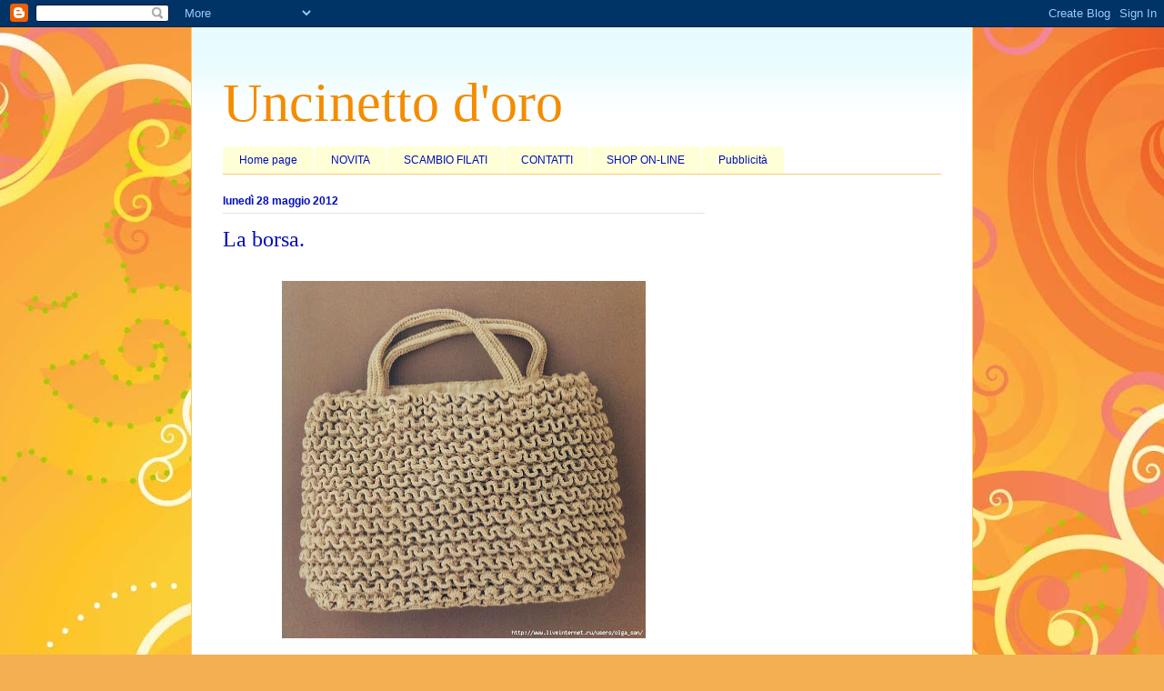

--- FILE ---
content_type: text/html; charset=UTF-8
request_url: https://uncinettodoro.blogspot.com/2012/05/la-borsa_28.html
body_size: 14067
content:
<!DOCTYPE html>
<html class='v2' dir='ltr' lang='it'>
<head>
<link href='https://www.blogger.com/static/v1/widgets/4128112664-css_bundle_v2.css' rel='stylesheet' type='text/css'/>
<meta content='width=1100' name='viewport'/>
<meta content='text/html; charset=UTF-8' http-equiv='Content-Type'/>
<meta content='blogger' name='generator'/>
<link href='https://uncinettodoro.blogspot.com/favicon.ico' rel='icon' type='image/x-icon'/>
<link href='http://uncinettodoro.blogspot.com/2012/05/la-borsa_28.html' rel='canonical'/>
<link rel="alternate" type="application/atom+xml" title="Uncinetto d&#39;oro - Atom" href="https://uncinettodoro.blogspot.com/feeds/posts/default" />
<link rel="alternate" type="application/rss+xml" title="Uncinetto d&#39;oro - RSS" href="https://uncinettodoro.blogspot.com/feeds/posts/default?alt=rss" />
<link rel="service.post" type="application/atom+xml" title="Uncinetto d&#39;oro - Atom" href="https://www.blogger.com/feeds/2031857588707457438/posts/default" />

<link rel="alternate" type="application/atom+xml" title="Uncinetto d&#39;oro - Atom" href="https://uncinettodoro.blogspot.com/feeds/4687085421356052738/comments/default" />
<!--Can't find substitution for tag [blog.ieCssRetrofitLinks]-->
<link href='https://blogger.googleusercontent.com/img/b/R29vZ2xl/AVvXsEjGvqzl_-BZQAqbNfvVB4y47P12Ju1k2BqArVP44NaVKSEXr2yYmRdkZ5tLG8NwxQl_6wGf7vm32QB_GE128ediMaZj74Fya6IWwkFEQ1tbda_5aIPgbZnMf_U7KFqhfyig3jtHXJoavu59/s400/34.jpg' rel='image_src'/>
<meta content='http://uncinettodoro.blogspot.com/2012/05/la-borsa_28.html' property='og:url'/>
<meta content='La borsa.' property='og:title'/>
<meta content='                                                                                                        La borsa.                           ...' property='og:description'/>
<meta content='https://blogger.googleusercontent.com/img/b/R29vZ2xl/AVvXsEjGvqzl_-BZQAqbNfvVB4y47P12Ju1k2BqArVP44NaVKSEXr2yYmRdkZ5tLG8NwxQl_6wGf7vm32QB_GE128ediMaZj74Fya6IWwkFEQ1tbda_5aIPgbZnMf_U7KFqhfyig3jtHXJoavu59/w1200-h630-p-k-no-nu/34.jpg' property='og:image'/>
<title>Uncinetto d'oro: La borsa.</title>
<style type='text/css'>@font-face{font-family:'Crafty Girls';font-style:normal;font-weight:400;font-display:swap;src:url(//fonts.gstatic.com/s/craftygirls/v16/va9B4kXI39VaDdlPJo8N_NveRhf6Xl7Glw.woff2)format('woff2');unicode-range:U+0000-00FF,U+0131,U+0152-0153,U+02BB-02BC,U+02C6,U+02DA,U+02DC,U+0304,U+0308,U+0329,U+2000-206F,U+20AC,U+2122,U+2191,U+2193,U+2212,U+2215,U+FEFF,U+FFFD;}</style>
<style id='page-skin-1' type='text/css'><!--
/*
-----------------------------------------------
Blogger Template Style
Name:     Ethereal
Designer: Jason Morrow
URL:      jasonmorrow.etsy.com
----------------------------------------------- */
/* Content
----------------------------------------------- */
body {
font: normal bold 16px Crafty Girls;
color: #000cbf;
background: #f4af52 url(//themes.googleusercontent.com/image?id=1jBzZZhWmESbxpWuz4_KYI1iPRIJPfZVbhagMxWcJWDsBoLRejCvAeTWImo0USEiGpD5G) repeat fixed top center /* Credit: molotovcoketail (http://www.istockphoto.com/googleimages.php?id=1794602&platform=blogger) */;
}
html body .content-outer {
min-width: 0;
max-width: 100%;
width: 100%;
}
a:link {
text-decoration: none;
color: #3267d6;
}
a:visited {
text-decoration: none;
color: #9a61b8;
}
a:hover {
text-decoration: underline;
color: #000cbf;
}
.main-inner {
padding-top: 15px;
}
.body-fauxcolumn-outer {
background: transparent none repeat-x scroll top center;
}
.content-fauxcolumns .fauxcolumn-inner {
background: #ffffff url(//www.blogblog.com/1kt/ethereal/bird-2toned-blue-fade.png) repeat-x scroll top left;
border-left: 1px solid #fbc96f;
border-right: 1px solid #fbc96f;
}
/* Flexible Background
----------------------------------------------- */
.content-fauxcolumn-outer .fauxborder-left {
width: 100%;
padding-left: 300px;
margin-left: -300px;
background-color: transparent;
background-image: none;
background-repeat: no-repeat;
background-position: left top;
}
.content-fauxcolumn-outer .fauxborder-right {
margin-right: -299px;
width: 299px;
background-color: transparent;
background-image: none;
background-repeat: no-repeat;
background-position: right top;
}
/* Columns
----------------------------------------------- */
.content-inner {
padding: 0;
}
/* Header
----------------------------------------------- */
.header-inner {
padding: 27px 0 3px;
}
.header-inner .section {
margin: 0 35px;
}
.Header h1 {
font: normal normal 60px Times, 'Times New Roman', FreeSerif, serif;
color: #f48c01;
}
.Header h1 a {
color: #f48c01;
}
.Header .description {
font-size: 115%;
color: #858585;
}
.header-inner .Header .titlewrapper,
.header-inner .Header .descriptionwrapper {
padding-left: 0;
padding-right: 0;
margin-bottom: 0;
}
/* Tabs
----------------------------------------------- */
.tabs-outer {
position: relative;
background: transparent;
}
.tabs-cap-top, .tabs-cap-bottom {
position: absolute;
width: 100%;
}
.tabs-cap-bottom {
bottom: 0;
}
.tabs-inner {
padding: 0;
}
.tabs-inner .section {
margin: 0 35px;
}
*+html body .tabs-inner .widget li {
padding: 1px;
}
.PageList {
border-bottom: 1px solid #fbc96f;
}
.tabs-inner .widget li.selected a,
.tabs-inner .widget li a:hover {
position: relative;
-moz-border-radius-topleft: 5px;
-moz-border-radius-topright: 5px;
-webkit-border-top-left-radius: 5px;
-webkit-border-top-right-radius: 5px;
-goog-ms-border-top-left-radius: 5px;
-goog-ms-border-top-right-radius: 5px;
border-top-left-radius: 5px;
border-top-right-radius: 5px;
background: #ffec99 none ;
color: #ffffff;
}
.tabs-inner .widget li a {
display: inline-block;
margin: 0;
margin-right: 1px;
padding: .65em 1.5em;
font: normal normal 12px Arial, Tahoma, Helvetica, FreeSans, sans-serif;
color: #000cbf;
background-color: #feffd7;
-moz-border-radius-topleft: 5px;
-moz-border-radius-topright: 5px;
-webkit-border-top-left-radius: 5px;
-webkit-border-top-right-radius: 5px;
-goog-ms-border-top-left-radius: 5px;
-goog-ms-border-top-right-radius: 5px;
border-top-left-radius: 5px;
border-top-right-radius: 5px;
}
/* Headings
----------------------------------------------- */
h2 {
font: normal bold 12px Arial, Tahoma, Helvetica, FreeSans, sans-serif;
color: #000bbf;
}
/* Widgets
----------------------------------------------- */
.main-inner .column-left-inner {
padding: 0 0 0 20px;
}
.main-inner .column-left-inner .section {
margin-right: 0;
}
.main-inner .column-right-inner {
padding: 0 20px 0 0;
}
.main-inner .column-right-inner .section {
margin-left: 0;
}
.main-inner .section {
padding: 0;
}
.main-inner .widget {
padding: 0 0 15px;
margin: 20px 0;
border-bottom: 1px solid #e3e3e3;
}
.main-inner .widget h2 {
margin: 0;
padding: .6em 0 .5em;
}
.footer-inner .widget h2 {
padding: 0 0 .4em;
}
.main-inner .widget h2 + div, .footer-inner .widget h2 + div {
padding-top: 15px;
}
.main-inner .widget .widget-content {
margin: 0;
padding: 15px 0 0;
}
.main-inner .widget ul, .main-inner .widget #ArchiveList ul.flat {
margin: -15px -15px -15px;
padding: 0;
list-style: none;
}
.main-inner .sidebar .widget h2 {
border-bottom: 1px solid #e3e3e3;
}
.main-inner .widget #ArchiveList {
margin: -15px 0 0;
}
.main-inner .widget ul li, .main-inner .widget #ArchiveList ul.flat li {
padding: .5em 15px;
text-indent: 0;
}
.main-inner .widget #ArchiveList ul li {
padding-top: .25em;
padding-bottom: .25em;
}
.main-inner .widget ul li:first-child, .main-inner .widget #ArchiveList ul.flat li:first-child {
border-top: none;
}
.main-inner .widget ul li:last-child, .main-inner .widget #ArchiveList ul.flat li:last-child {
border-bottom: none;
}
.main-inner .widget .post-body ul {
padding: 0 2.5em;
margin: .5em 0;
list-style: disc;
}
.main-inner .widget .post-body ul li {
padding: 0.25em 0;
margin-bottom: .25em;
color: #000cbf;
border: none;
}
.footer-inner .widget ul {
padding: 0;
list-style: none;
}
.widget .zippy {
color: #d6d6d6;
}
/* Posts
----------------------------------------------- */
.main.section {
margin: 0 20px;
}
body .main-inner .Blog {
padding: 0;
background-color: transparent;
border: none;
}
.main-inner .widget h2.date-header {
border-bottom: 1px solid #e3e3e3;
}
.date-outer {
position: relative;
margin: 15px 0 20px;
}
.date-outer:first-child {
margin-top: 0;
}
.date-posts {
clear: both;
}
.post-outer, .inline-ad {
border-bottom: 1px solid #e3e3e3;
padding: 30px 0;
}
.post-outer {
padding-bottom: 10px;
}
.post-outer:first-child {
padding-top: 0;
border-top: none;
}
.post-outer:last-child, .inline-ad:last-child {
border-bottom: none;
}
.post-body img {
padding: 8px;
}
h3.post-title, h4 {
font: normal normal 24px Times, Times New Roman, serif;
color: #000cbf;
}
h3.post-title a {
font: normal normal 24px Times, Times New Roman, serif;
color: #000cbf;
text-decoration: none;
}
h3.post-title a:hover {
color: #000cbf;
text-decoration: underline;
}
.post-header {
margin: 0 0 1.5em;
}
.post-body {
line-height: 1.4;
}
.post-footer {
margin: 1.5em 0 0;
}
#blog-pager {
padding: 15px;
}
.blog-feeds, .post-feeds {
margin: 1em 0;
text-align: center;
}
.post-outer .comments {
margin-top: 2em;
}
/* Comments
----------------------------------------------- */
.comments .comments-content .icon.blog-author {
background-repeat: no-repeat;
background-image: url([data-uri]);
}
.comments .comments-content .loadmore a {
background: #ffffff url(//www.blogblog.com/1kt/ethereal/bird-2toned-blue-fade.png) repeat-x scroll top left;
}
.comments .comments-content .loadmore a {
border-top: 1px solid #e3e3e3;
border-bottom: 1px solid #e3e3e3;
}
.comments .comment-thread.inline-thread {
background: #ffffff url(//www.blogblog.com/1kt/ethereal/bird-2toned-blue-fade.png) repeat-x scroll top left;
}
.comments .continue {
border-top: 2px solid #e3e3e3;
}
/* Footer
----------------------------------------------- */
.footer-inner {
padding: 30px 0;
overflow: hidden;
}
/* Mobile
----------------------------------------------- */
body.mobile  {
background-size: auto
}
.mobile .body-fauxcolumn-outer {
background: ;
}
.mobile .content-fauxcolumns .fauxcolumn-inner {
opacity: 0.75;
}
.mobile .content-fauxcolumn-outer .fauxborder-right {
margin-right: 0;
}
.mobile-link-button {
background-color: #ffec99;
}
.mobile-link-button a:link, .mobile-link-button a:visited {
color: #ffffff;
}
.mobile-index-contents {
color: #444444;
}
.mobile .body-fauxcolumn-outer {
background-size: 100% auto;
}
.mobile .mobile-date-outer {
border-bottom: transparent;
}
.mobile .PageList {
border-bottom: none;
}
.mobile .tabs-inner .section {
margin: 0;
}
.mobile .tabs-inner .PageList .widget-content {
background: #ffec99 none;
color: #ffffff;
}
.mobile .tabs-inner .PageList .widget-content .pagelist-arrow {
border-left: 1px solid #ffffff;
}
.mobile .footer-inner {
overflow: visible;
}
body.mobile .AdSense {
margin: 0 -10px;
}

--></style>
<style id='template-skin-1' type='text/css'><!--
body {
min-width: 860px;
}
.content-outer, .content-fauxcolumn-outer, .region-inner {
min-width: 860px;
max-width: 860px;
_width: 860px;
}
.main-inner .columns {
padding-left: 0px;
padding-right: 260px;
}
.main-inner .fauxcolumn-center-outer {
left: 0px;
right: 260px;
/* IE6 does not respect left and right together */
_width: expression(this.parentNode.offsetWidth -
parseInt("0px") -
parseInt("260px") + 'px');
}
.main-inner .fauxcolumn-left-outer {
width: 0px;
}
.main-inner .fauxcolumn-right-outer {
width: 260px;
}
.main-inner .column-left-outer {
width: 0px;
right: 100%;
margin-left: -0px;
}
.main-inner .column-right-outer {
width: 260px;
margin-right: -260px;
}
#layout {
min-width: 0;
}
#layout .content-outer {
min-width: 0;
width: 800px;
}
#layout .region-inner {
min-width: 0;
width: auto;
}
body#layout div.add_widget {
padding: 8px;
}
body#layout div.add_widget a {
margin-left: 32px;
}
--></style>
<style>
    body {background-image:url(\/\/themes.googleusercontent.com\/image?id=1jBzZZhWmESbxpWuz4_KYI1iPRIJPfZVbhagMxWcJWDsBoLRejCvAeTWImo0USEiGpD5G);}
    
@media (max-width: 200px) { body {background-image:url(\/\/themes.googleusercontent.com\/image?id=1jBzZZhWmESbxpWuz4_KYI1iPRIJPfZVbhagMxWcJWDsBoLRejCvAeTWImo0USEiGpD5G&options=w200);}}
@media (max-width: 400px) and (min-width: 201px) { body {background-image:url(\/\/themes.googleusercontent.com\/image?id=1jBzZZhWmESbxpWuz4_KYI1iPRIJPfZVbhagMxWcJWDsBoLRejCvAeTWImo0USEiGpD5G&options=w400);}}
@media (max-width: 800px) and (min-width: 401px) { body {background-image:url(\/\/themes.googleusercontent.com\/image?id=1jBzZZhWmESbxpWuz4_KYI1iPRIJPfZVbhagMxWcJWDsBoLRejCvAeTWImo0USEiGpD5G&options=w800);}}
@media (max-width: 1200px) and (min-width: 801px) { body {background-image:url(\/\/themes.googleusercontent.com\/image?id=1jBzZZhWmESbxpWuz4_KYI1iPRIJPfZVbhagMxWcJWDsBoLRejCvAeTWImo0USEiGpD5G&options=w1200);}}
/* Last tag covers anything over one higher than the previous max-size cap. */
@media (min-width: 1201px) { body {background-image:url(\/\/themes.googleusercontent.com\/image?id=1jBzZZhWmESbxpWuz4_KYI1iPRIJPfZVbhagMxWcJWDsBoLRejCvAeTWImo0USEiGpD5G&options=w1600);}}
  </style>
<link href='https://www.blogger.com/dyn-css/authorization.css?targetBlogID=2031857588707457438&amp;zx=aed8949a-83bb-4b79-a705-aeea5addb09f' media='none' onload='if(media!=&#39;all&#39;)media=&#39;all&#39;' rel='stylesheet'/><noscript><link href='https://www.blogger.com/dyn-css/authorization.css?targetBlogID=2031857588707457438&amp;zx=aed8949a-83bb-4b79-a705-aeea5addb09f' rel='stylesheet'/></noscript>
<meta name='google-adsense-platform-account' content='ca-host-pub-1556223355139109'/>
<meta name='google-adsense-platform-domain' content='blogspot.com'/>

<!-- data-ad-client=ca-pub-5275419503553418 -->

</head>
<body class='loading variant-hummingBirds2'>
<div class='navbar section' id='navbar' name='Navbar'><div class='widget Navbar' data-version='1' id='Navbar1'><script type="text/javascript">
    function setAttributeOnload(object, attribute, val) {
      if(window.addEventListener) {
        window.addEventListener('load',
          function(){ object[attribute] = val; }, false);
      } else {
        window.attachEvent('onload', function(){ object[attribute] = val; });
      }
    }
  </script>
<div id="navbar-iframe-container"></div>
<script type="text/javascript" src="https://apis.google.com/js/platform.js"></script>
<script type="text/javascript">
      gapi.load("gapi.iframes:gapi.iframes.style.bubble", function() {
        if (gapi.iframes && gapi.iframes.getContext) {
          gapi.iframes.getContext().openChild({
              url: 'https://www.blogger.com/navbar/2031857588707457438?po\x3d4687085421356052738\x26origin\x3dhttps://uncinettodoro.blogspot.com',
              where: document.getElementById("navbar-iframe-container"),
              id: "navbar-iframe"
          });
        }
      });
    </script><script type="text/javascript">
(function() {
var script = document.createElement('script');
script.type = 'text/javascript';
script.src = '//pagead2.googlesyndication.com/pagead/js/google_top_exp.js';
var head = document.getElementsByTagName('head')[0];
if (head) {
head.appendChild(script);
}})();
</script>
</div></div>
<div class='body-fauxcolumns'>
<div class='fauxcolumn-outer body-fauxcolumn-outer'>
<div class='cap-top'>
<div class='cap-left'></div>
<div class='cap-right'></div>
</div>
<div class='fauxborder-left'>
<div class='fauxborder-right'></div>
<div class='fauxcolumn-inner'>
</div>
</div>
<div class='cap-bottom'>
<div class='cap-left'></div>
<div class='cap-right'></div>
</div>
</div>
</div>
<div class='content'>
<div class='content-fauxcolumns'>
<div class='fauxcolumn-outer content-fauxcolumn-outer'>
<div class='cap-top'>
<div class='cap-left'></div>
<div class='cap-right'></div>
</div>
<div class='fauxborder-left'>
<div class='fauxborder-right'></div>
<div class='fauxcolumn-inner'>
</div>
</div>
<div class='cap-bottom'>
<div class='cap-left'></div>
<div class='cap-right'></div>
</div>
</div>
</div>
<div class='content-outer'>
<div class='content-cap-top cap-top'>
<div class='cap-left'></div>
<div class='cap-right'></div>
</div>
<div class='fauxborder-left content-fauxborder-left'>
<div class='fauxborder-right content-fauxborder-right'></div>
<div class='content-inner'>
<header>
<div class='header-outer'>
<div class='header-cap-top cap-top'>
<div class='cap-left'></div>
<div class='cap-right'></div>
</div>
<div class='fauxborder-left header-fauxborder-left'>
<div class='fauxborder-right header-fauxborder-right'></div>
<div class='region-inner header-inner'>
<div class='header section' id='header' name='Intestazione'><div class='widget Header' data-version='1' id='Header1'>
<div id='header-inner'>
<div class='titlewrapper'>
<h1 class='title'>
<a href='https://uncinettodoro.blogspot.com/'>
Uncinetto d'oro
</a>
</h1>
</div>
<div class='descriptionwrapper'>
<p class='description'><span>
</span></p>
</div>
</div>
</div></div>
</div>
</div>
<div class='header-cap-bottom cap-bottom'>
<div class='cap-left'></div>
<div class='cap-right'></div>
</div>
</div>
</header>
<div class='tabs-outer'>
<div class='tabs-cap-top cap-top'>
<div class='cap-left'></div>
<div class='cap-right'></div>
</div>
<div class='fauxborder-left tabs-fauxborder-left'>
<div class='fauxborder-right tabs-fauxborder-right'></div>
<div class='region-inner tabs-inner'>
<div class='tabs section' id='crosscol' name='Multi-colonne'><div class='widget PageList' data-version='1' id='PageList1'>
<h2>Pagine</h2>
<div class='widget-content'>
<ul>
<li>
<a href='https://uncinettodoro.blogspot.com/'>Home page</a>
</li>
<li>
<a href='https://uncinettodoro.blogspot.com/p/chi-siamo.html'>NOVITA</a>
</li>
<li>
<a href='https://uncinettodoro.blogspot.com/p/scambio-filati.html'>SCAMBIO FILATI</a>
</li>
<li>
<a href='https://uncinettodoro.blogspot.com/p/contatti.html'>CONTATTI</a>
</li>
<li>
<a href='https://uncinettodoro.blogspot.com/p/shop-on-line.html'>SHOP ON-LINE</a>
</li>
<li>
<a href='https://uncinettodoro.blogspot.com/p/pubblicita.html'>Pubblicità</a>
</li>
</ul>
<div class='clear'></div>
</div>
</div></div>
<div class='tabs no-items section' id='crosscol-overflow' name='Cross-Column 2'></div>
</div>
</div>
<div class='tabs-cap-bottom cap-bottom'>
<div class='cap-left'></div>
<div class='cap-right'></div>
</div>
</div>
<div class='main-outer'>
<div class='main-cap-top cap-top'>
<div class='cap-left'></div>
<div class='cap-right'></div>
</div>
<div class='fauxborder-left main-fauxborder-left'>
<div class='fauxborder-right main-fauxborder-right'></div>
<div class='region-inner main-inner'>
<div class='columns fauxcolumns'>
<div class='fauxcolumn-outer fauxcolumn-center-outer'>
<div class='cap-top'>
<div class='cap-left'></div>
<div class='cap-right'></div>
</div>
<div class='fauxborder-left'>
<div class='fauxborder-right'></div>
<div class='fauxcolumn-inner'>
</div>
</div>
<div class='cap-bottom'>
<div class='cap-left'></div>
<div class='cap-right'></div>
</div>
</div>
<div class='fauxcolumn-outer fauxcolumn-left-outer'>
<div class='cap-top'>
<div class='cap-left'></div>
<div class='cap-right'></div>
</div>
<div class='fauxborder-left'>
<div class='fauxborder-right'></div>
<div class='fauxcolumn-inner'>
</div>
</div>
<div class='cap-bottom'>
<div class='cap-left'></div>
<div class='cap-right'></div>
</div>
</div>
<div class='fauxcolumn-outer fauxcolumn-right-outer'>
<div class='cap-top'>
<div class='cap-left'></div>
<div class='cap-right'></div>
</div>
<div class='fauxborder-left'>
<div class='fauxborder-right'></div>
<div class='fauxcolumn-inner'>
</div>
</div>
<div class='cap-bottom'>
<div class='cap-left'></div>
<div class='cap-right'></div>
</div>
</div>
<!-- corrects IE6 width calculation -->
<div class='columns-inner'>
<div class='column-center-outer'>
<div class='column-center-inner'>
<div class='main section' id='main' name='Principale'><div class='widget Blog' data-version='1' id='Blog1'>
<div class='blog-posts hfeed'>

          <div class="date-outer">
        
<h2 class='date-header'><span>lunedì 28 maggio 2012</span></h2>

          <div class="date-posts">
        
<div class='post-outer'>
<div class='post hentry uncustomized-post-template' itemprop='blogPost' itemscope='itemscope' itemtype='http://schema.org/BlogPosting'>
<meta content='https://blogger.googleusercontent.com/img/b/R29vZ2xl/AVvXsEjGvqzl_-BZQAqbNfvVB4y47P12Ju1k2BqArVP44NaVKSEXr2yYmRdkZ5tLG8NwxQl_6wGf7vm32QB_GE128ediMaZj74Fya6IWwkFEQ1tbda_5aIPgbZnMf_U7KFqhfyig3jtHXJoavu59/s400/34.jpg' itemprop='image_url'/>
<meta content='2031857588707457438' itemprop='blogId'/>
<meta content='4687085421356052738' itemprop='postId'/>
<a name='4687085421356052738'></a>
<h3 class='post-title entry-title' itemprop='name'>
La borsa.
</h3>
<div class='post-header'>
<div class='post-header-line-1'></div>
</div>
<div class='post-body entry-content' id='post-body-4687085421356052738' itemprop='description articleBody'>
<div class="separator" style="clear: both; text-align: center;">
</div>
<div class="separator" style="clear: both; text-align: center;">
</div>
<div class="separator" style="clear: both; text-align: center;">
</div>
<div class="separator" style="clear: both; text-align: center;">
</div>
<div class="separator" style="clear: both; text-align: center;">
</div>
<div class="separator" style="clear: both; text-align: center;">
</div>
<div class="separator" style="clear: both; text-align: center;">
</div>
<div class="separator" style="clear: both; text-align: center;">
</div>
<div class="separator" style="clear: both; text-align: center;">
</div>
<div class="separator" style="clear: both; text-align: center;">
<img border="0" height="393" src="https://blogger.googleusercontent.com/img/b/R29vZ2xl/AVvXsEjGvqzl_-BZQAqbNfvVB4y47P12Ju1k2BqArVP44NaVKSEXr2yYmRdkZ5tLG8NwxQl_6wGf7vm32QB_GE128ediMaZj74Fya6IWwkFEQ1tbda_5aIPgbZnMf_U7KFqhfyig3jtHXJoavu59/s400/34.jpg" width="400" /></div>
<br />
&nbsp;&nbsp;&nbsp;&nbsp;&nbsp;&nbsp;&nbsp;&nbsp;&nbsp;&nbsp;&nbsp;&nbsp;&nbsp;&nbsp;&nbsp;&nbsp;&nbsp;&nbsp;&nbsp;&nbsp;&nbsp;&nbsp;&nbsp;&nbsp;&nbsp;&nbsp;&nbsp;&nbsp;&nbsp;&nbsp;&nbsp;&nbsp;&nbsp;&nbsp;&nbsp;&nbsp;&nbsp;&nbsp;&nbsp;&nbsp;&nbsp;&nbsp;&nbsp;&nbsp;&nbsp;&nbsp;&nbsp;&nbsp;&nbsp;&nbsp;&nbsp;&nbsp;&nbsp;&nbsp;&nbsp;&nbsp;&nbsp;&nbsp;&nbsp;&nbsp;&nbsp;&nbsp;&nbsp;&nbsp;&nbsp;&nbsp;&nbsp;&nbsp;&nbsp;&nbsp;&nbsp;&nbsp;&nbsp;&nbsp;&nbsp;&nbsp;&nbsp;&nbsp;&nbsp;&nbsp;&nbsp;&nbsp; La borsa.<br />
&nbsp;&nbsp;&nbsp;&nbsp;&nbsp;&nbsp;&nbsp;&nbsp;&nbsp;&nbsp;&nbsp;&nbsp;&nbsp;&nbsp;&nbsp;&nbsp;&nbsp;&nbsp;&nbsp;&nbsp;&nbsp;&nbsp;&nbsp;&nbsp;&nbsp;&nbsp;&nbsp;&nbsp;&nbsp;&nbsp;&nbsp;&nbsp;&nbsp;&nbsp;&nbsp;&nbsp;&nbsp;&nbsp;&nbsp;&nbsp;&nbsp;&nbsp;&nbsp;&nbsp;&nbsp;&nbsp;&nbsp;&nbsp;&nbsp;&nbsp;&nbsp;&nbsp;&nbsp;&nbsp;&nbsp;&nbsp;&nbsp;&nbsp;&nbsp;&nbsp;&nbsp;&nbsp;&nbsp;&nbsp;&nbsp;&nbsp;&nbsp;&nbsp;&nbsp;&nbsp;&nbsp;&nbsp;&nbsp;&nbsp;&nbsp;&nbsp;&nbsp;&nbsp;&nbsp;&nbsp;&nbsp;&nbsp;&nbsp;&nbsp;&nbsp; Schema.<br />
<br />
<br />
<a name="more"></a><br /><br />
<br />
<div class="separator" style="clear: both; text-align: center;">
<img border="0" height="640" src="https://blogger.googleusercontent.com/img/b/R29vZ2xl/AVvXsEj77-hWPUvFaIQA0Ns8kQDoMcVyBrjP2ZeZR_l2_PL8iCGIS3r6U127z0CSnshf9Q0zmbjzBmJyWmu6UhaPPnC_M2xDY1E5FP3uIcD4vTtQLucMzscVL37n9OnqfL45SlEdXVBNPgCDnuTc/s640/34a.jpeg" width="472" /></div>
<br />
<div style='clear: both;'></div>
</div>
<div class='post-footer'>
<div class='post-footer-line post-footer-line-1'>
<span class='post-author vcard'>
Pubblicato da
<span class='fn' itemprop='author' itemscope='itemscope' itemtype='http://schema.org/Person'>
<meta content='https://www.blogger.com/profile/16130721219047211920' itemprop='url'/>
<a class='g-profile' href='https://www.blogger.com/profile/16130721219047211920' rel='author' title='author profile'>
<span itemprop='name'>Evhenia</span>
</a>
</span>
</span>
<span class='post-timestamp'>
alle
<meta content='http://uncinettodoro.blogspot.com/2012/05/la-borsa_28.html' itemprop='url'/>
<a class='timestamp-link' href='https://uncinettodoro.blogspot.com/2012/05/la-borsa_28.html' rel='bookmark' title='permanent link'><abbr class='published' itemprop='datePublished' title='2012-05-28T09:57:00-07:00'>09:57</abbr></a>
</span>
<span class='post-comment-link'>
</span>
<span class='post-icons'>
<span class='item-control blog-admin pid-295551809'>
<a href='https://www.blogger.com/post-edit.g?blogID=2031857588707457438&postID=4687085421356052738&from=pencil' title='Modifica post'>
<img alt='' class='icon-action' height='18' src='https://resources.blogblog.com/img/icon18_edit_allbkg.gif' width='18'/>
</a>
</span>
</span>
<div class='post-share-buttons goog-inline-block'>
<a class='goog-inline-block share-button sb-email' href='https://www.blogger.com/share-post.g?blogID=2031857588707457438&postID=4687085421356052738&target=email' target='_blank' title='Invia tramite email'><span class='share-button-link-text'>Invia tramite email</span></a><a class='goog-inline-block share-button sb-blog' href='https://www.blogger.com/share-post.g?blogID=2031857588707457438&postID=4687085421356052738&target=blog' onclick='window.open(this.href, "_blank", "height=270,width=475"); return false;' target='_blank' title='Postalo sul blog'><span class='share-button-link-text'>Postalo sul blog</span></a><a class='goog-inline-block share-button sb-twitter' href='https://www.blogger.com/share-post.g?blogID=2031857588707457438&postID=4687085421356052738&target=twitter' target='_blank' title='Condividi su X'><span class='share-button-link-text'>Condividi su X</span></a><a class='goog-inline-block share-button sb-facebook' href='https://www.blogger.com/share-post.g?blogID=2031857588707457438&postID=4687085421356052738&target=facebook' onclick='window.open(this.href, "_blank", "height=430,width=640"); return false;' target='_blank' title='Condividi su Facebook'><span class='share-button-link-text'>Condividi su Facebook</span></a><a class='goog-inline-block share-button sb-pinterest' href='https://www.blogger.com/share-post.g?blogID=2031857588707457438&postID=4687085421356052738&target=pinterest' target='_blank' title='Condividi su Pinterest'><span class='share-button-link-text'>Condividi su Pinterest</span></a>
</div>
</div>
<div class='post-footer-line post-footer-line-2'>
<span class='post-labels'>
Etichette:
<a href='https://uncinettodoro.blogspot.com/search/label/borse' rel='tag'>borse</a>
</span>
</div>
<div class='post-footer-line post-footer-line-3'>
<span class='post-location'>
</span>
</div>
</div>
</div>
<div class='comments' id='comments'>
<a name='comments'></a>
<h4>Nessun commento:</h4>
<div id='Blog1_comments-block-wrapper'>
<dl class='avatar-comment-indent' id='comments-block'>
</dl>
</div>
<p class='comment-footer'>
<div class='comment-form'>
<a name='comment-form'></a>
<h4 id='comment-post-message'>Posta un commento</h4>
<p>
</p>
<a href='https://www.blogger.com/comment/frame/2031857588707457438?po=4687085421356052738&hl=it&saa=85391&origin=https://uncinettodoro.blogspot.com' id='comment-editor-src'></a>
<iframe allowtransparency='true' class='blogger-iframe-colorize blogger-comment-from-post' frameborder='0' height='410px' id='comment-editor' name='comment-editor' src='' width='100%'></iframe>
<script src='https://www.blogger.com/static/v1/jsbin/1345082660-comment_from_post_iframe.js' type='text/javascript'></script>
<script type='text/javascript'>
      BLOG_CMT_createIframe('https://www.blogger.com/rpc_relay.html');
    </script>
</div>
</p>
</div>
</div>
<div class='inline-ad'>
<script type="text/javascript">
    google_ad_client = "ca-pub-5275419503553418";
    google_ad_host = "ca-host-pub-1556223355139109";
    google_ad_host_channel = "L0007";
    google_ad_slot = "6406806152";
    google_ad_width = 300;
    google_ad_height = 250;
</script>
<!-- uncinettodoro_main_Blog1_300x250_as -->
<script type="text/javascript"
src="//pagead2.googlesyndication.com/pagead/show_ads.js">
</script>
</div>

        </div></div>
      
</div>
<div class='blog-pager' id='blog-pager'>
<span id='blog-pager-newer-link'>
<a class='blog-pager-newer-link' href='https://uncinettodoro.blogspot.com/2012/05/giacca_28.html' id='Blog1_blog-pager-newer-link' title='Post più recente'>Post più recente</a>
</span>
<span id='blog-pager-older-link'>
<a class='blog-pager-older-link' href='https://uncinettodoro.blogspot.com/2012/05/abito-bianco_28.html' id='Blog1_blog-pager-older-link' title='Post più vecchio'>Post più vecchio</a>
</span>
<a class='home-link' href='https://uncinettodoro.blogspot.com/'>Home page</a>
</div>
<div class='clear'></div>
<div class='post-feeds'>
<div class='feed-links'>
Iscriviti a:
<a class='feed-link' href='https://uncinettodoro.blogspot.com/feeds/4687085421356052738/comments/default' target='_blank' type='application/atom+xml'>Commenti sul post (Atom)</a>
</div>
</div>
</div></div>
</div>
</div>
<div class='column-left-outer'>
<div class='column-left-inner'>
<aside>
</aside>
</div>
</div>
<div class='column-right-outer'>
<div class='column-right-inner'>
<aside>
<div class='sidebar section' id='sidebar-right-1'><div class='widget AdSense' data-version='1' id='AdSense1'>
<div class='widget-content'>
<script async src="//pagead2.googlesyndication.com/pagead/js/adsbygoogle.js"></script>
<!-- uncinettodoro_sidebar-right-1_AdSense1_1x1_as -->
<ins class="adsbygoogle"
     style="display:block"
     data-ad-client="ca-pub-5275419503553418"
     data-ad-host="ca-host-pub-1556223355139109"
     data-ad-host-channel="L0001"
     data-ad-slot="5015447834"
     data-ad-format="auto"></ins>
<script>
(adsbygoogle = window.adsbygoogle || []).push({});
</script>
<div class='clear'></div>
</div>
</div><div class='widget Followers' data-version='1' id='Followers1'>
<h2 class='title'>Lettori fissi</h2>
<div class='widget-content'>
<div id='Followers1-wrapper'>
<div style='margin-right:2px;'>
<div><script type="text/javascript" src="https://apis.google.com/js/platform.js"></script>
<div id="followers-iframe-container"></div>
<script type="text/javascript">
    window.followersIframe = null;
    function followersIframeOpen(url) {
      gapi.load("gapi.iframes", function() {
        if (gapi.iframes && gapi.iframes.getContext) {
          window.followersIframe = gapi.iframes.getContext().openChild({
            url: url,
            where: document.getElementById("followers-iframe-container"),
            messageHandlersFilter: gapi.iframes.CROSS_ORIGIN_IFRAMES_FILTER,
            messageHandlers: {
              '_ready': function(obj) {
                window.followersIframe.getIframeEl().height = obj.height;
              },
              'reset': function() {
                window.followersIframe.close();
                followersIframeOpen("https://www.blogger.com/followers/frame/2031857588707457438?colors\x3dCgt0cmFuc3BhcmVudBILdHJhbnNwYXJlbnQaByMwMDBjYmYiByMzMjY3ZDYqByNmZmZmZmYyByMwMDBiYmY6ByMwMDBjYmZCByMzMjY3ZDZKByNkNmQ2ZDZSByMzMjY3ZDZaC3RyYW5zcGFyZW50\x26pageSize\x3d21\x26hl\x3dit\x26origin\x3dhttps://uncinettodoro.blogspot.com");
              },
              'open': function(url) {
                window.followersIframe.close();
                followersIframeOpen(url);
              }
            }
          });
        }
      });
    }
    followersIframeOpen("https://www.blogger.com/followers/frame/2031857588707457438?colors\x3dCgt0cmFuc3BhcmVudBILdHJhbnNwYXJlbnQaByMwMDBjYmYiByMzMjY3ZDYqByNmZmZmZmYyByMwMDBiYmY6ByMwMDBjYmZCByMzMjY3ZDZKByNkNmQ2ZDZSByMzMjY3ZDZaC3RyYW5zcGFyZW50\x26pageSize\x3d21\x26hl\x3dit\x26origin\x3dhttps://uncinettodoro.blogspot.com");
  </script></div>
</div>
</div>
<div class='clear'></div>
</div>
</div><div class='widget Label' data-version='1' id='Label1'>
<h2>Etichette</h2>
<div class='widget-content list-label-widget-content'>
<ul>
<li>
<a dir='ltr' href='https://uncinettodoro.blogspot.com/search/label/abito%20all%27uncinetto'>abito all&#39;uncinetto</a>
<span dir='ltr'>(842)</span>
</li>
<li>
<a dir='ltr' href='https://uncinettodoro.blogspot.com/search/label/abito%20per%20bimbi'>abito per bimbi</a>
<span dir='ltr'>(206)</span>
</li>
<li>
<a dir='ltr' href='https://uncinettodoro.blogspot.com/search/label/acquistare.'>acquistare.</a>
<span dir='ltr'>(2)</span>
</li>
<li>
<a dir='ltr' href='https://uncinettodoro.blogspot.com/search/label/albero%20di%20Natale'>albero di Natale</a>
<span dir='ltr'>(2)</span>
</li>
<li>
<a dir='ltr' href='https://uncinettodoro.blogspot.com/search/label/angelo'>angelo</a>
<span dir='ltr'>(1)</span>
</li>
<li>
<a dir='ltr' href='https://uncinettodoro.blogspot.com/search/label/baktus'>baktus</a>
<span dir='ltr'>(3)</span>
</li>
<li>
<a dir='ltr' href='https://uncinettodoro.blogspot.com/search/label/bavarola.'>bavarola.</a>
<span dir='ltr'>(4)</span>
</li>
<li>
<a dir='ltr' href='https://uncinettodoro.blogspot.com/search/label/bolero'>bolero</a>
<span dir='ltr'>(216)</span>
</li>
<li>
<a dir='ltr' href='https://uncinettodoro.blogspot.com/search/label/bolero%20per%20bimbi'>bolero per bimbi</a>
<span dir='ltr'>(19)</span>
</li>
<li>
<a dir='ltr' href='https://uncinettodoro.blogspot.com/search/label/borse'>borse</a>
<span dir='ltr'>(325)</span>
</li>
<li>
<a dir='ltr' href='https://uncinettodoro.blogspot.com/search/label/borse%20per%20bimbi'>borse per bimbi</a>
<span dir='ltr'>(5)</span>
</li>
<li>
<a dir='ltr' href='https://uncinettodoro.blogspot.com/search/label/bottone.'>bottone.</a>
<span dir='ltr'>(1)</span>
</li>
<li>
<a dir='ltr' href='https://uncinettodoro.blogspot.com/search/label/Braccialetto'>Braccialetto</a>
<span dir='ltr'>(28)</span>
</li>
<li>
<a dir='ltr' href='https://uncinettodoro.blogspot.com/search/label/calzini'>calzini</a>
<span dir='ltr'>(8)</span>
</li>
<li>
<a dir='ltr' href='https://uncinettodoro.blogspot.com/search/label/calzoncini'>calzoncini</a>
<span dir='ltr'>(3)</span>
</li>
<li>
<a dir='ltr' href='https://uncinettodoro.blogspot.com/search/label/camicetta'>camicetta</a>
<span dir='ltr'>(15)</span>
</li>
<li>
<a dir='ltr' href='https://uncinettodoro.blogspot.com/search/label/camicia'>camicia</a>
<span dir='ltr'>(10)</span>
</li>
<li>
<a dir='ltr' href='https://uncinettodoro.blogspot.com/search/label/capodanno'>capodanno</a>
<span dir='ltr'>(10)</span>
</li>
<li>
<a dir='ltr' href='https://uncinettodoro.blogspot.com/search/label/capotto'>capotto</a>
<span dir='ltr'>(38)</span>
</li>
<li>
<a dir='ltr' href='https://uncinettodoro.blogspot.com/search/label/cappello'>cappello</a>
<span dir='ltr'>(168)</span>
</li>
<li>
<a dir='ltr' href='https://uncinettodoro.blogspot.com/search/label/cappello%20per%20bimbi'>cappello per bimbi</a>
<span dir='ltr'>(75)</span>
</li>
<li>
<a dir='ltr' href='https://uncinettodoro.blogspot.com/search/label/cappotto'>cappotto</a>
<span dir='ltr'>(14)</span>
</li>
<li>
<a dir='ltr' href='https://uncinettodoro.blogspot.com/search/label/cappotto.'>cappotto.</a>
<span dir='ltr'>(21)</span>
</li>
<li>
<a dir='ltr' href='https://uncinettodoro.blogspot.com/search/label/cardigan'>cardigan</a>
<span dir='ltr'>(209)</span>
</li>
<li>
<a dir='ltr' href='https://uncinettodoro.blogspot.com/search/label/cardigan%20per%20bimbi'>cardigan per bimbi</a>
<span dir='ltr'>(6)</span>
</li>
<li>
<a dir='ltr' href='https://uncinettodoro.blogspot.com/search/label/centrotavole'>centrotavole</a>
<span dir='ltr'>(389)</span>
</li>
<li>
<a dir='ltr' href='https://uncinettodoro.blogspot.com/search/label/cinturino'>cinturino</a>
<span dir='ltr'>(12)</span>
</li>
<li>
<a dir='ltr' href='https://uncinettodoro.blogspot.com/search/label/collana'>collana</a>
<span dir='ltr'>(70)</span>
</li>
<li>
<a dir='ltr' href='https://uncinettodoro.blogspot.com/search/label/COLLETTO'>COLLETTO</a>
<span dir='ltr'>(3)</span>
</li>
<li>
<a dir='ltr' href='https://uncinettodoro.blogspot.com/search/label/completo'>completo</a>
<span dir='ltr'>(248)</span>
</li>
<li>
<a dir='ltr' href='https://uncinettodoro.blogspot.com/search/label/completo%20per%20bimbi'>completo per bimbi</a>
<span dir='ltr'>(43)</span>
</li>
<li>
<a dir='ltr' href='https://uncinettodoro.blogspot.com/search/label/coperta'>coperta</a>
<span dir='ltr'>(3)</span>
</li>
<li>
<a dir='ltr' href='https://uncinettodoro.blogspot.com/search/label/copriletto'>copriletto</a>
<span dir='ltr'>(83)</span>
</li>
<li>
<a dir='ltr' href='https://uncinettodoro.blogspot.com/search/label/coprispalle.'>coprispalle.</a>
<span dir='ltr'>(57)</span>
</li>
<li>
<a dir='ltr' href='https://uncinettodoro.blogspot.com/search/label/cornicio.'>cornicio.</a>
<span dir='ltr'>(1)</span>
</li>
<li>
<a dir='ltr' href='https://uncinettodoro.blogspot.com/search/label/costume%20da%20bagnio'>costume da bagnio</a>
<span dir='ltr'>(35)</span>
</li>
<li>
<a dir='ltr' href='https://uncinettodoro.blogspot.com/search/label/costume%20da%20bagnio%20per%20bimbi'>costume da bagnio per bimbi</a>
<span dir='ltr'>(1)</span>
</li>
<li>
<a dir='ltr' href='https://uncinettodoro.blogspot.com/search/label/federa.'>federa.</a>
<span dir='ltr'>(42)</span>
</li>
<li>
<a dir='ltr' href='https://uncinettodoro.blogspot.com/search/label/fermacapelli'>fermacapelli</a>
<span dir='ltr'>(12)</span>
</li>
<li>
<a dir='ltr' href='https://uncinettodoro.blogspot.com/search/label/Fermaglino.'>Fermaglino.</a>
<span dir='ltr'>(5)</span>
</li>
<li>
<a dir='ltr' href='https://uncinettodoro.blogspot.com/search/label/fiori'>fiori</a>
<span dir='ltr'>(25)</span>
</li>
<li>
<a dir='ltr' href='https://uncinettodoro.blogspot.com/search/label/giacca'>giacca</a>
<span dir='ltr'>(643)</span>
</li>
<li>
<a dir='ltr' href='https://uncinettodoro.blogspot.com/search/label/giacca%20per%20bimbi.'>giacca per bimbi.</a>
<span dir='ltr'>(44)</span>
</li>
<li>
<a dir='ltr' href='https://uncinettodoro.blogspot.com/search/label/gilet'>gilet</a>
<span dir='ltr'>(134)</span>
</li>
<li>
<a dir='ltr' href='https://uncinettodoro.blogspot.com/search/label/gilet%20per%20bimbi'>gilet per bimbi</a>
<span dir='ltr'>(6)</span>
</li>
<li>
<a dir='ltr' href='https://uncinettodoro.blogspot.com/search/label/gonne'>gonne</a>
<span dir='ltr'>(334)</span>
</li>
<li>
<a dir='ltr' href='https://uncinettodoro.blogspot.com/search/label/gonne%20per%20bimbi'>gonne per bimbi</a>
<span dir='ltr'>(24)</span>
</li>
<li>
<a dir='ltr' href='https://uncinettodoro.blogspot.com/search/label/guanti'>guanti</a>
<span dir='ltr'>(32)</span>
</li>
<li>
<a dir='ltr' href='https://uncinettodoro.blogspot.com/search/label/jacca'>jacca</a>
<span dir='ltr'>(8)</span>
</li>
<li>
<a dir='ltr' href='https://uncinettodoro.blogspot.com/search/label/jilet'>jilet</a>
<span dir='ltr'>(95)</span>
</li>
<li>
<a dir='ltr' href='https://uncinettodoro.blogspot.com/search/label/jilet%20per%20bimbi'>jilet per bimbi</a>
<span dir='ltr'>(5)</span>
</li>
<li>
<a dir='ltr' href='https://uncinettodoro.blogspot.com/search/label/l%27ombrello'>l&#39;ombrello</a>
<span dir='ltr'>(3)</span>
</li>
<li>
<a dir='ltr' href='https://uncinettodoro.blogspot.com/search/label/maglia'>maglia</a>
<span dir='ltr'>(1)</span>
</li>
<li>
<a dir='ltr' href='https://uncinettodoro.blogspot.com/search/label/magliette'>magliette</a>
<span dir='ltr'>(725)</span>
</li>
<li>
<a dir='ltr' href='https://uncinettodoro.blogspot.com/search/label/magliette%20per%20bimbi'>magliette per bimbi</a>
<span dir='ltr'>(14)</span>
</li>
<li>
<a dir='ltr' href='https://uncinettodoro.blogspot.com/search/label/mandala'>mandala</a>
<span dir='ltr'>(1)</span>
</li>
<li>
<a dir='ltr' href='https://uncinettodoro.blogspot.com/search/label/MASCHERE'>MASCHERE</a>
<span dir='ltr'>(2)</span>
</li>
<li>
<a dir='ltr' href='https://uncinettodoro.blogspot.com/search/label/mascherina%20fai%20da%20te'>mascherina fai da te</a>
<span dir='ltr'>(1)</span>
</li>
<li>
<a dir='ltr' href='https://uncinettodoro.blogspot.com/search/label/modeli%20per%20l%27uomo.'>modeli per l&#39;uomo.</a>
<span dir='ltr'>(10)</span>
</li>
<li>
<a dir='ltr' href='https://uncinettodoro.blogspot.com/search/label/orecchini'>orecchini</a>
<span dir='ltr'>(26)</span>
</li>
<li>
<a dir='ltr' href='https://uncinettodoro.blogspot.com/search/label/palatina'>palatina</a>
<span dir='ltr'>(2)</span>
</li>
<li>
<a dir='ltr' href='https://uncinettodoro.blogspot.com/search/label/pantaloncini'>pantaloncini</a>
<span dir='ltr'>(5)</span>
</li>
<li>
<a dir='ltr' href='https://uncinettodoro.blogspot.com/search/label/pantalone%20per%20bimbi'>pantalone per bimbi</a>
<span dir='ltr'>(4)</span>
</li>
<li>
<a dir='ltr' href='https://uncinettodoro.blogspot.com/search/label/pantaloni'>pantaloni</a>
<span dir='ltr'>(18)</span>
</li>
<li>
<a dir='ltr' href='https://uncinettodoro.blogspot.com/search/label/pantofole'>pantofole</a>
<span dir='ltr'>(11)</span>
</li>
<li>
<a dir='ltr' href='https://uncinettodoro.blogspot.com/search/label/per%20casa'>per casa</a>
<span dir='ltr'>(121)</span>
</li>
<li>
<a dir='ltr' href='https://uncinettodoro.blogspot.com/search/label/per%20Natale'>per Natale</a>
<span dir='ltr'>(67)</span>
</li>
<li>
<a dir='ltr' href='https://uncinettodoro.blogspot.com/search/label/per%20Pasqua'>per Pasqua</a>
<span dir='ltr'>(12)</span>
</li>
<li>
<a dir='ltr' href='https://uncinettodoro.blogspot.com/search/label/per%20San%20Valentino'>per San Valentino</a>
<span dir='ltr'>(7)</span>
</li>
<li>
<a dir='ltr' href='https://uncinettodoro.blogspot.com/search/label/plaid'>plaid</a>
<span dir='ltr'>(32)</span>
</li>
<li>
<a dir='ltr' href='https://uncinettodoro.blogspot.com/search/label/poncho'>poncho</a>
<span dir='ltr'>(81)</span>
</li>
<li>
<a dir='ltr' href='https://uncinettodoro.blogspot.com/search/label/poncho%20per%20bimbi'>poncho per bimbi</a>
<span dir='ltr'>(2)</span>
</li>
<li>
<a dir='ltr' href='https://uncinettodoro.blogspot.com/search/label/portagioie'>portagioie</a>
<span dir='ltr'>(1)</span>
</li>
<li>
<a dir='ltr' href='https://uncinettodoro.blogspot.com/search/label/portaocchialli'>portaocchialli</a>
<span dir='ltr'>(3)</span>
</li>
<li>
<a dir='ltr' href='https://uncinettodoro.blogspot.com/search/label/portofoglio.'>portofoglio.</a>
<span dir='ltr'>(4)</span>
</li>
<li>
<a dir='ltr' href='https://uncinettodoro.blogspot.com/search/label/portotelefono'>portotelefono</a>
<span dir='ltr'>(5)</span>
</li>
<li>
<a dir='ltr' href='https://uncinettodoro.blogspot.com/search/label/portotelefono%20per%20bimbi'>portotelefono per bimbi</a>
<span dir='ltr'>(2)</span>
</li>
<li>
<a dir='ltr' href='https://uncinettodoro.blogspot.com/search/label/prendisole'>prendisole</a>
<span dir='ltr'>(195)</span>
</li>
<li>
<a dir='ltr' href='https://uncinettodoro.blogspot.com/search/label/prendisole%20per%20bimba'>prendisole per bimba</a>
<span dir='ltr'>(21)</span>
</li>
<li>
<a dir='ltr' href='https://uncinettodoro.blogspot.com/search/label/pullover'>pullover</a>
<span dir='ltr'>(435)</span>
</li>
<li>
<a dir='ltr' href='https://uncinettodoro.blogspot.com/search/label/pullover%20da%20uomo'>pullover da uomo</a>
<span dir='ltr'>(1)</span>
</li>
<li>
<a dir='ltr' href='https://uncinettodoro.blogspot.com/search/label/pullover%20per%20bimbi'>pullover per bimbi</a>
<span dir='ltr'>(11)</span>
</li>
<li>
<a dir='ltr' href='https://uncinettodoro.blogspot.com/search/label/scarpe'>scarpe</a>
<span dir='ltr'>(30)</span>
</li>
<li>
<a dir='ltr' href='https://uncinettodoro.blogspot.com/search/label/scarpe%20%20per%20bimbi'>scarpe  per bimbi</a>
<span dir='ltr'>(57)</span>
</li>
<li>
<a dir='ltr' href='https://uncinettodoro.blogspot.com/search/label/scarpe%20per%20bimbi'>scarpe per bimbi</a>
<span dir='ltr'>(3)</span>
</li>
<li>
<a dir='ltr' href='https://uncinettodoro.blogspot.com/search/label/schema'>schema</a>
<span dir='ltr'>(11)</span>
</li>
<li>
<a dir='ltr' href='https://uncinettodoro.blogspot.com/search/label/scialle'>scialle</a>
<span dir='ltr'>(349)</span>
</li>
<li>
<a dir='ltr' href='https://uncinettodoro.blogspot.com/search/label/sciarpa'>sciarpa</a>
<span dir='ltr'>(109)</span>
</li>
<li>
<a dir='ltr' href='https://uncinettodoro.blogspot.com/search/label/scuola%20uncinetto'>scuola uncinetto</a>
<span dir='ltr'>(79)</span>
</li>
<li>
<a dir='ltr' href='https://uncinettodoro.blogspot.com/search/label/scuola%20uncinetto%20filet'>scuola uncinetto filet</a>
<span dir='ltr'>(6)</span>
</li>
<li>
<a dir='ltr' href='https://uncinettodoro.blogspot.com/search/label/sopraccalza.'>sopraccalza.</a>
<span dir='ltr'>(2)</span>
</li>
<li>
<a dir='ltr' href='https://uncinettodoro.blogspot.com/search/label/spilla'>spilla</a>
<span dir='ltr'>(22)</span>
</li>
<li>
<a dir='ltr' href='https://uncinettodoro.blogspot.com/search/label/tappeto.'>tappeto.</a>
<span dir='ltr'>(34)</span>
</li>
<li>
<a dir='ltr' href='https://uncinettodoro.blogspot.com/search/label/tende.'>tende.</a>
<span dir='ltr'>(9)</span>
</li>
<li>
<a dir='ltr' href='https://uncinettodoro.blogspot.com/search/label/top'>top</a>
<span dir='ltr'>(579)</span>
</li>
<li>
<a dir='ltr' href='https://uncinettodoro.blogspot.com/search/label/top%20per%20bimbi'>top per bimbi</a>
<span dir='ltr'>(15)</span>
</li>
<li>
<a dir='ltr' href='https://uncinettodoro.blogspot.com/search/label/tovaglie'>tovaglie</a>
<span dir='ltr'>(45)</span>
</li>
<li>
<a dir='ltr' href='https://uncinettodoro.blogspot.com/search/label/tunica'>tunica</a>
<span dir='ltr'>(423)</span>
</li>
<li>
<a dir='ltr' href='https://uncinettodoro.blogspot.com/search/label/tunica%20per%20bimbi'>tunica per bimbi</a>
<span dir='ltr'>(11)</span>
</li>
<li>
<a dir='ltr' href='https://uncinettodoro.blogspot.com/search/label/tunica%20per%20uomo'>tunica per uomo</a>
<span dir='ltr'>(1)</span>
</li>
<li>
<a dir='ltr' href='https://uncinettodoro.blogspot.com/search/label/vestito%20per%20cane'>vestito per cane</a>
<span dir='ltr'>(1)</span>
</li>
<li>
<a dir='ltr' href='https://uncinettodoro.blogspot.com/search/label/zaino.'>zaino.</a>
<span dir='ltr'>(14)</span>
</li>
</ul>
<div class='clear'></div>
</div>
</div><div class='widget BlogArchive' data-version='1' id='BlogArchive1'>
<h2>Archivio blog</h2>
<div class='widget-content'>
<div id='ArchiveList'>
<div id='BlogArchive1_ArchiveList'>
<ul class='hierarchy'>
<li class='archivedate collapsed'>
<a class='toggle' href='javascript:void(0)'>
<span class='zippy'>

        &#9658;&#160;
      
</span>
</a>
<a class='post-count-link' href='https://uncinettodoro.blogspot.com/2020/'>
2020
</a>
<span class='post-count' dir='ltr'>(867)</span>
<ul class='hierarchy'>
<li class='archivedate collapsed'>
<a class='toggle' href='javascript:void(0)'>
<span class='zippy'>

        &#9658;&#160;
      
</span>
</a>
<a class='post-count-link' href='https://uncinettodoro.blogspot.com/2020/09/'>
settembre
</a>
<span class='post-count' dir='ltr'>(50)</span>
</li>
</ul>
<ul class='hierarchy'>
<li class='archivedate collapsed'>
<a class='toggle' href='javascript:void(0)'>
<span class='zippy'>

        &#9658;&#160;
      
</span>
</a>
<a class='post-count-link' href='https://uncinettodoro.blogspot.com/2020/08/'>
agosto
</a>
<span class='post-count' dir='ltr'>(1)</span>
</li>
</ul>
<ul class='hierarchy'>
<li class='archivedate collapsed'>
<a class='toggle' href='javascript:void(0)'>
<span class='zippy'>

        &#9658;&#160;
      
</span>
</a>
<a class='post-count-link' href='https://uncinettodoro.blogspot.com/2020/07/'>
luglio
</a>
<span class='post-count' dir='ltr'>(87)</span>
</li>
</ul>
<ul class='hierarchy'>
<li class='archivedate collapsed'>
<a class='toggle' href='javascript:void(0)'>
<span class='zippy'>

        &#9658;&#160;
      
</span>
</a>
<a class='post-count-link' href='https://uncinettodoro.blogspot.com/2020/06/'>
giugno
</a>
<span class='post-count' dir='ltr'>(108)</span>
</li>
</ul>
<ul class='hierarchy'>
<li class='archivedate collapsed'>
<a class='toggle' href='javascript:void(0)'>
<span class='zippy'>

        &#9658;&#160;
      
</span>
</a>
<a class='post-count-link' href='https://uncinettodoro.blogspot.com/2020/05/'>
maggio
</a>
<span class='post-count' dir='ltr'>(128)</span>
</li>
</ul>
<ul class='hierarchy'>
<li class='archivedate collapsed'>
<a class='toggle' href='javascript:void(0)'>
<span class='zippy'>

        &#9658;&#160;
      
</span>
</a>
<a class='post-count-link' href='https://uncinettodoro.blogspot.com/2020/04/'>
aprile
</a>
<span class='post-count' dir='ltr'>(109)</span>
</li>
</ul>
<ul class='hierarchy'>
<li class='archivedate collapsed'>
<a class='toggle' href='javascript:void(0)'>
<span class='zippy'>

        &#9658;&#160;
      
</span>
</a>
<a class='post-count-link' href='https://uncinettodoro.blogspot.com/2020/03/'>
marzo
</a>
<span class='post-count' dir='ltr'>(107)</span>
</li>
</ul>
<ul class='hierarchy'>
<li class='archivedate collapsed'>
<a class='toggle' href='javascript:void(0)'>
<span class='zippy'>

        &#9658;&#160;
      
</span>
</a>
<a class='post-count-link' href='https://uncinettodoro.blogspot.com/2020/02/'>
febbraio
</a>
<span class='post-count' dir='ltr'>(139)</span>
</li>
</ul>
<ul class='hierarchy'>
<li class='archivedate collapsed'>
<a class='toggle' href='javascript:void(0)'>
<span class='zippy'>

        &#9658;&#160;
      
</span>
</a>
<a class='post-count-link' href='https://uncinettodoro.blogspot.com/2020/01/'>
gennaio
</a>
<span class='post-count' dir='ltr'>(138)</span>
</li>
</ul>
</li>
</ul>
<ul class='hierarchy'>
<li class='archivedate collapsed'>
<a class='toggle' href='javascript:void(0)'>
<span class='zippy'>

        &#9658;&#160;
      
</span>
</a>
<a class='post-count-link' href='https://uncinettodoro.blogspot.com/2019/'>
2019
</a>
<span class='post-count' dir='ltr'>(1650)</span>
<ul class='hierarchy'>
<li class='archivedate collapsed'>
<a class='toggle' href='javascript:void(0)'>
<span class='zippy'>

        &#9658;&#160;
      
</span>
</a>
<a class='post-count-link' href='https://uncinettodoro.blogspot.com/2019/12/'>
dicembre
</a>
<span class='post-count' dir='ltr'>(73)</span>
</li>
</ul>
<ul class='hierarchy'>
<li class='archivedate collapsed'>
<a class='toggle' href='javascript:void(0)'>
<span class='zippy'>

        &#9658;&#160;
      
</span>
</a>
<a class='post-count-link' href='https://uncinettodoro.blogspot.com/2019/11/'>
novembre
</a>
<span class='post-count' dir='ltr'>(109)</span>
</li>
</ul>
<ul class='hierarchy'>
<li class='archivedate collapsed'>
<a class='toggle' href='javascript:void(0)'>
<span class='zippy'>

        &#9658;&#160;
      
</span>
</a>
<a class='post-count-link' href='https://uncinettodoro.blogspot.com/2019/10/'>
ottobre
</a>
<span class='post-count' dir='ltr'>(141)</span>
</li>
</ul>
<ul class='hierarchy'>
<li class='archivedate collapsed'>
<a class='toggle' href='javascript:void(0)'>
<span class='zippy'>

        &#9658;&#160;
      
</span>
</a>
<a class='post-count-link' href='https://uncinettodoro.blogspot.com/2019/09/'>
settembre
</a>
<span class='post-count' dir='ltr'>(122)</span>
</li>
</ul>
<ul class='hierarchy'>
<li class='archivedate collapsed'>
<a class='toggle' href='javascript:void(0)'>
<span class='zippy'>

        &#9658;&#160;
      
</span>
</a>
<a class='post-count-link' href='https://uncinettodoro.blogspot.com/2019/08/'>
agosto
</a>
<span class='post-count' dir='ltr'>(204)</span>
</li>
</ul>
<ul class='hierarchy'>
<li class='archivedate collapsed'>
<a class='toggle' href='javascript:void(0)'>
<span class='zippy'>

        &#9658;&#160;
      
</span>
</a>
<a class='post-count-link' href='https://uncinettodoro.blogspot.com/2019/07/'>
luglio
</a>
<span class='post-count' dir='ltr'>(89)</span>
</li>
</ul>
<ul class='hierarchy'>
<li class='archivedate collapsed'>
<a class='toggle' href='javascript:void(0)'>
<span class='zippy'>

        &#9658;&#160;
      
</span>
</a>
<a class='post-count-link' href='https://uncinettodoro.blogspot.com/2019/06/'>
giugno
</a>
<span class='post-count' dir='ltr'>(146)</span>
</li>
</ul>
<ul class='hierarchy'>
<li class='archivedate collapsed'>
<a class='toggle' href='javascript:void(0)'>
<span class='zippy'>

        &#9658;&#160;
      
</span>
</a>
<a class='post-count-link' href='https://uncinettodoro.blogspot.com/2019/05/'>
maggio
</a>
<span class='post-count' dir='ltr'>(169)</span>
</li>
</ul>
<ul class='hierarchy'>
<li class='archivedate collapsed'>
<a class='toggle' href='javascript:void(0)'>
<span class='zippy'>

        &#9658;&#160;
      
</span>
</a>
<a class='post-count-link' href='https://uncinettodoro.blogspot.com/2019/04/'>
aprile
</a>
<span class='post-count' dir='ltr'>(166)</span>
</li>
</ul>
<ul class='hierarchy'>
<li class='archivedate collapsed'>
<a class='toggle' href='javascript:void(0)'>
<span class='zippy'>

        &#9658;&#160;
      
</span>
</a>
<a class='post-count-link' href='https://uncinettodoro.blogspot.com/2019/03/'>
marzo
</a>
<span class='post-count' dir='ltr'>(144)</span>
</li>
</ul>
<ul class='hierarchy'>
<li class='archivedate collapsed'>
<a class='toggle' href='javascript:void(0)'>
<span class='zippy'>

        &#9658;&#160;
      
</span>
</a>
<a class='post-count-link' href='https://uncinettodoro.blogspot.com/2019/02/'>
febbraio
</a>
<span class='post-count' dir='ltr'>(83)</span>
</li>
</ul>
<ul class='hierarchy'>
<li class='archivedate collapsed'>
<a class='toggle' href='javascript:void(0)'>
<span class='zippy'>

        &#9658;&#160;
      
</span>
</a>
<a class='post-count-link' href='https://uncinettodoro.blogspot.com/2019/01/'>
gennaio
</a>
<span class='post-count' dir='ltr'>(204)</span>
</li>
</ul>
</li>
</ul>
<ul class='hierarchy'>
<li class='archivedate collapsed'>
<a class='toggle' href='javascript:void(0)'>
<span class='zippy'>

        &#9658;&#160;
      
</span>
</a>
<a class='post-count-link' href='https://uncinettodoro.blogspot.com/2018/'>
2018
</a>
<span class='post-count' dir='ltr'>(1508)</span>
<ul class='hierarchy'>
<li class='archivedate collapsed'>
<a class='toggle' href='javascript:void(0)'>
<span class='zippy'>

        &#9658;&#160;
      
</span>
</a>
<a class='post-count-link' href='https://uncinettodoro.blogspot.com/2018/12/'>
dicembre
</a>
<span class='post-count' dir='ltr'>(142)</span>
</li>
</ul>
<ul class='hierarchy'>
<li class='archivedate collapsed'>
<a class='toggle' href='javascript:void(0)'>
<span class='zippy'>

        &#9658;&#160;
      
</span>
</a>
<a class='post-count-link' href='https://uncinettodoro.blogspot.com/2018/11/'>
novembre
</a>
<span class='post-count' dir='ltr'>(78)</span>
</li>
</ul>
<ul class='hierarchy'>
<li class='archivedate collapsed'>
<a class='toggle' href='javascript:void(0)'>
<span class='zippy'>

        &#9658;&#160;
      
</span>
</a>
<a class='post-count-link' href='https://uncinettodoro.blogspot.com/2018/10/'>
ottobre
</a>
<span class='post-count' dir='ltr'>(103)</span>
</li>
</ul>
<ul class='hierarchy'>
<li class='archivedate collapsed'>
<a class='toggle' href='javascript:void(0)'>
<span class='zippy'>

        &#9658;&#160;
      
</span>
</a>
<a class='post-count-link' href='https://uncinettodoro.blogspot.com/2018/09/'>
settembre
</a>
<span class='post-count' dir='ltr'>(112)</span>
</li>
</ul>
<ul class='hierarchy'>
<li class='archivedate collapsed'>
<a class='toggle' href='javascript:void(0)'>
<span class='zippy'>

        &#9658;&#160;
      
</span>
</a>
<a class='post-count-link' href='https://uncinettodoro.blogspot.com/2018/08/'>
agosto
</a>
<span class='post-count' dir='ltr'>(90)</span>
</li>
</ul>
<ul class='hierarchy'>
<li class='archivedate collapsed'>
<a class='toggle' href='javascript:void(0)'>
<span class='zippy'>

        &#9658;&#160;
      
</span>
</a>
<a class='post-count-link' href='https://uncinettodoro.blogspot.com/2018/07/'>
luglio
</a>
<span class='post-count' dir='ltr'>(87)</span>
</li>
</ul>
<ul class='hierarchy'>
<li class='archivedate collapsed'>
<a class='toggle' href='javascript:void(0)'>
<span class='zippy'>

        &#9658;&#160;
      
</span>
</a>
<a class='post-count-link' href='https://uncinettodoro.blogspot.com/2018/06/'>
giugno
</a>
<span class='post-count' dir='ltr'>(76)</span>
</li>
</ul>
<ul class='hierarchy'>
<li class='archivedate collapsed'>
<a class='toggle' href='javascript:void(0)'>
<span class='zippy'>

        &#9658;&#160;
      
</span>
</a>
<a class='post-count-link' href='https://uncinettodoro.blogspot.com/2018/05/'>
maggio
</a>
<span class='post-count' dir='ltr'>(48)</span>
</li>
</ul>
<ul class='hierarchy'>
<li class='archivedate collapsed'>
<a class='toggle' href='javascript:void(0)'>
<span class='zippy'>

        &#9658;&#160;
      
</span>
</a>
<a class='post-count-link' href='https://uncinettodoro.blogspot.com/2018/04/'>
aprile
</a>
<span class='post-count' dir='ltr'>(163)</span>
</li>
</ul>
<ul class='hierarchy'>
<li class='archivedate collapsed'>
<a class='toggle' href='javascript:void(0)'>
<span class='zippy'>

        &#9658;&#160;
      
</span>
</a>
<a class='post-count-link' href='https://uncinettodoro.blogspot.com/2018/03/'>
marzo
</a>
<span class='post-count' dir='ltr'>(178)</span>
</li>
</ul>
<ul class='hierarchy'>
<li class='archivedate collapsed'>
<a class='toggle' href='javascript:void(0)'>
<span class='zippy'>

        &#9658;&#160;
      
</span>
</a>
<a class='post-count-link' href='https://uncinettodoro.blogspot.com/2018/02/'>
febbraio
</a>
<span class='post-count' dir='ltr'>(225)</span>
</li>
</ul>
<ul class='hierarchy'>
<li class='archivedate collapsed'>
<a class='toggle' href='javascript:void(0)'>
<span class='zippy'>

        &#9658;&#160;
      
</span>
</a>
<a class='post-count-link' href='https://uncinettodoro.blogspot.com/2018/01/'>
gennaio
</a>
<span class='post-count' dir='ltr'>(206)</span>
</li>
</ul>
</li>
</ul>
<ul class='hierarchy'>
<li class='archivedate collapsed'>
<a class='toggle' href='javascript:void(0)'>
<span class='zippy'>

        &#9658;&#160;
      
</span>
</a>
<a class='post-count-link' href='https://uncinettodoro.blogspot.com/2017/'>
2017
</a>
<span class='post-count' dir='ltr'>(110)</span>
<ul class='hierarchy'>
<li class='archivedate collapsed'>
<a class='toggle' href='javascript:void(0)'>
<span class='zippy'>

        &#9658;&#160;
      
</span>
</a>
<a class='post-count-link' href='https://uncinettodoro.blogspot.com/2017/12/'>
dicembre
</a>
<span class='post-count' dir='ltr'>(110)</span>
</li>
</ul>
</li>
</ul>
<ul class='hierarchy'>
<li class='archivedate collapsed'>
<a class='toggle' href='javascript:void(0)'>
<span class='zippy'>

        &#9658;&#160;
      
</span>
</a>
<a class='post-count-link' href='https://uncinettodoro.blogspot.com/2013/'>
2013
</a>
<span class='post-count' dir='ltr'>(1)</span>
<ul class='hierarchy'>
<li class='archivedate collapsed'>
<a class='toggle' href='javascript:void(0)'>
<span class='zippy'>

        &#9658;&#160;
      
</span>
</a>
<a class='post-count-link' href='https://uncinettodoro.blogspot.com/2013/03/'>
marzo
</a>
<span class='post-count' dir='ltr'>(1)</span>
</li>
</ul>
</li>
</ul>
<ul class='hierarchy'>
<li class='archivedate expanded'>
<a class='toggle' href='javascript:void(0)'>
<span class='zippy toggle-open'>

        &#9660;&#160;
      
</span>
</a>
<a class='post-count-link' href='https://uncinettodoro.blogspot.com/2012/'>
2012
</a>
<span class='post-count' dir='ltr'>(574)</span>
<ul class='hierarchy'>
<li class='archivedate collapsed'>
<a class='toggle' href='javascript:void(0)'>
<span class='zippy'>

        &#9658;&#160;
      
</span>
</a>
<a class='post-count-link' href='https://uncinettodoro.blogspot.com/2012/07/'>
luglio
</a>
<span class='post-count' dir='ltr'>(30)</span>
</li>
</ul>
<ul class='hierarchy'>
<li class='archivedate collapsed'>
<a class='toggle' href='javascript:void(0)'>
<span class='zippy'>

        &#9658;&#160;
      
</span>
</a>
<a class='post-count-link' href='https://uncinettodoro.blogspot.com/2012/06/'>
giugno
</a>
<span class='post-count' dir='ltr'>(106)</span>
</li>
</ul>
<ul class='hierarchy'>
<li class='archivedate expanded'>
<a class='toggle' href='javascript:void(0)'>
<span class='zippy toggle-open'>

        &#9660;&#160;
      
</span>
</a>
<a class='post-count-link' href='https://uncinettodoro.blogspot.com/2012/05/'>
maggio
</a>
<span class='post-count' dir='ltr'>(204)</span>
<ul class='posts'>
<li><a href='https://uncinettodoro.blogspot.com/2012/05/centrotavola_29.html'>Centrotavola.</a></li>
<li><a href='https://uncinettodoro.blogspot.com/2012/05/prendisole_29.html'>Prendisole.</a></li>
<li><a href='https://uncinettodoro.blogspot.com/2012/05/scialle_29.html'>Scialle.</a></li>
<li><a href='https://uncinettodoro.blogspot.com/2012/05/la-borsa_29.html'>La borsa.</a></li>
<li><a href='https://uncinettodoro.blogspot.com/2012/05/maglietta_29.html'>Maglietta.</a></li>
<li><a href='https://uncinettodoro.blogspot.com/2012/05/maglietta-blu.html'>Maglietta blu.</a></li>
<li><a href='https://uncinettodoro.blogspot.com/2012/05/il-top-nero.html'>Il top nero.</a></li>
<li><a href='https://uncinettodoro.blogspot.com/2012/05/giacca_28.html'>Giacca.</a></li>
<li><a href='https://uncinettodoro.blogspot.com/2012/05/la-borsa_28.html'>La borsa.</a></li>
<li><a href='https://uncinettodoro.blogspot.com/2012/05/abito-bianco_28.html'>Abito bianco.</a></li>
<li><a href='https://uncinettodoro.blogspot.com/2012/05/maglietta_1126.html'>Maglietta.</a></li>
<li><a href='https://uncinettodoro.blogspot.com/2012/05/tunica-di-filet.html'>Tunica di filet.</a></li>
<li><a href='https://uncinettodoro.blogspot.com/2012/05/abito-sonet.html'>Abito &quot;Sonet&quot;.</a></li>
<li><a href='https://uncinettodoro.blogspot.com/2012/05/cappello_25.html'>Cappello.</a></li>
<li><a href='https://uncinettodoro.blogspot.com/2012/05/il-top_25.html'>Il top.</a></li>
<li><a href='https://uncinettodoro.blogspot.com/2012/05/collana_25.html'>Collana.</a></li>
<li><a href='https://uncinettodoro.blogspot.com/2012/05/abito_25.html'>Abito.</a></li>
<li><a href='https://uncinettodoro.blogspot.com/2012/05/prendisole_25.html'>Prendisole.</a></li>
<li><a href='https://uncinettodoro.blogspot.com/2012/05/giacca_25.html'>Giacca.</a></li>
<li><a href='https://uncinettodoro.blogspot.com/2012/05/maglietta-bianca_25.html'>Maglietta bianca.</a></li>
<li><a href='https://uncinettodoro.blogspot.com/2012/05/maglietta_25.html'>Maglietta.</a></li>
<li><a href='https://uncinettodoro.blogspot.com/2012/05/gilet_24.html'>Gilet.</a></li>
<li><a href='https://uncinettodoro.blogspot.com/2012/05/collana_24.html'>Collana.</a></li>
<li><a href='https://uncinettodoro.blogspot.com/2012/05/completo_24.html'>Completo.</a></li>
<li><a href='https://uncinettodoro.blogspot.com/2012/05/giacca_23.html'>Giacca.</a></li>
<li><a href='https://uncinettodoro.blogspot.com/2012/05/bolero_23.html'>Bolero.</a></li>
<li><a href='https://uncinettodoro.blogspot.com/2012/05/scialle_1596.html'>Scialle.</a></li>
<li><a href='https://uncinettodoro.blogspot.com/2012/05/prendisole_23.html'>Prendisole.</a></li>
<li><a href='https://uncinettodoro.blogspot.com/2012/05/maglietta_5896.html'>Maglietta.</a></li>
<li><a href='https://uncinettodoro.blogspot.com/2012/05/abito_23.html'>Abito.</a></li>
<li><a href='https://uncinettodoro.blogspot.com/2012/05/scialle_1432.html'>Scialle.</a></li>
<li><a href='https://uncinettodoro.blogspot.com/2012/05/scialle_23.html'>Scialle.</a></li>
<li><a href='https://uncinettodoro.blogspot.com/2012/05/abito-verde.html'>Abito verde.</a></li>
<li><a href='https://uncinettodoro.blogspot.com/2012/05/tunica_23.html'>Tunica.</a></li>
<li><a href='https://uncinettodoro.blogspot.com/2012/05/completo_23.html'>Completo.</a></li>
<li><a href='https://uncinettodoro.blogspot.com/2012/05/maglietta_23.html'>Maglietta.</a></li>
<li><a href='https://uncinettodoro.blogspot.com/2012/05/top_22.html'>Top.</a></li>
<li><a href='https://uncinettodoro.blogspot.com/2012/05/maglietta_3340.html'>Maglietta.</a></li>
<li><a href='https://uncinettodoro.blogspot.com/2012/05/bolero_22.html'>Bolero.</a></li>
<li><a href='https://uncinettodoro.blogspot.com/2012/05/gonna-o-prendisole_22.html'>Gonna o prendisole.</a></li>
<li><a href='https://uncinettodoro.blogspot.com/2012/05/maglietta_22.html'>Maglietta.</a></li>
<li><a href='https://uncinettodoro.blogspot.com/2012/05/giacca_22.html'>Giacca.</a></li>
<li><a href='https://uncinettodoro.blogspot.com/2012/05/maglietta-di-filet_22.html'>Maglietta di filet.</a></li>
<li><a href='https://uncinettodoro.blogspot.com/2012/05/borsa_22.html'>Borsa.</a></li>
<li><a href='https://uncinettodoro.blogspot.com/2012/05/il-top_22.html'>Il top.</a></li>
<li><a href='https://uncinettodoro.blogspot.com/2012/05/centrotavola_22.html'>Centrotavola.</a></li>
<li><a href='https://uncinettodoro.blogspot.com/2012/05/maglietta-nera_22.html'>Maglietta nera.</a></li>
<li><a href='https://uncinettodoro.blogspot.com/2012/05/top-e-borsa.html'>Top e borsa.</a></li>
<li><a href='https://uncinettodoro.blogspot.com/2012/05/scialle_22.html'>Scialle.</a></li>
<li><a href='https://uncinettodoro.blogspot.com/2012/05/abito_7085.html'>Abito.</a></li>
<li><a href='https://uncinettodoro.blogspot.com/2012/05/abito-bianco_21.html'>Abito bianco.</a></li>
<li><a href='https://uncinettodoro.blogspot.com/2012/05/abito_6332.html'>Abito.</a></li>
<li><a href='https://uncinettodoro.blogspot.com/2012/05/top-margherita.html'>Top &quot;Margherita&quot;.</a></li>
<li><a href='https://uncinettodoro.blogspot.com/2012/05/jiler.html'>Jiler.</a></li>
<li><a href='https://uncinettodoro.blogspot.com/2012/05/maglietta_254.html'>Maglietta.</a></li>
<li><a href='https://uncinettodoro.blogspot.com/2012/05/completo_21.html'>Completo.</a></li>
<li><a href='https://uncinettodoro.blogspot.com/2012/05/centrotavola_5616.html'>Centrotavola.</a></li>
<li><a href='https://uncinettodoro.blogspot.com/2012/05/scialle_878.html'>Scialle.</a></li>
<li><a href='https://uncinettodoro.blogspot.com/2012/05/borsa_21.html'>Borsa.</a></li>
<li><a href='https://uncinettodoro.blogspot.com/2012/05/abito-blu.html'>Abito blu.</a></li>
<li><a href='https://uncinettodoro.blogspot.com/2012/05/tunica_21.html'>Tunica.</a></li>
<li><a href='https://uncinettodoro.blogspot.com/2012/05/bolero.html'>Bolero.</a></li>
<li><a href='https://uncinettodoro.blogspot.com/2012/05/scialle_21.html'>Scialle.</a></li>
<li><a href='https://uncinettodoro.blogspot.com/2012/05/giacca_21.html'>Giacca.</a></li>
<li><a href='https://uncinettodoro.blogspot.com/2012/05/gonna-o-prendisole.html'>Gonna o prendisole.</a></li>
<li><a href='https://uncinettodoro.blogspot.com/2012/05/abito_21.html'>Abito.</a></li>
<li><a href='https://uncinettodoro.blogspot.com/2012/05/maglietta_4826.html'>Maglietta.</a></li>
<li><a href='https://uncinettodoro.blogspot.com/2012/05/centrotavola_21.html'>Centrotavola.</a></li>
<li><a href='https://uncinettodoro.blogspot.com/2012/05/maglietta_380.html'>Maglietta.</a></li>
<li><a href='https://uncinettodoro.blogspot.com/2012/05/gonna_21.html'>Gonna.</a></li>
<li><a href='https://uncinettodoro.blogspot.com/2012/05/collana-e-braccialetto.html'>Collana e braccialetto.</a></li>
<li><a href='https://uncinettodoro.blogspot.com/2012/05/maglietta_21.html'>Maglietta.</a></li>
<li><a href='https://uncinettodoro.blogspot.com/2012/05/cardigan_20.html'>Cardigan.</a></li>
<li><a href='https://uncinettodoro.blogspot.com/2012/05/giacca-e-borsa.html'>Giacca e borsa.</a></li>
<li><a href='https://uncinettodoro.blogspot.com/2012/05/la-borsa.html'>La borsa.</a></li>
<li><a href='https://uncinettodoro.blogspot.com/2012/05/cardigan.html'>Cardigan.</a></li>
<li><a href='https://uncinettodoro.blogspot.com/2012/05/il-top-di-filet.html'>Il top di filet.</a></li>
<li><a href='https://uncinettodoro.blogspot.com/2012/05/centrotavola_20.html'>Centrotavola.</a></li>
<li><a href='https://uncinettodoro.blogspot.com/2012/05/giacca_9629.html'>Giacca.</a></li>
<li><a href='https://uncinettodoro.blogspot.com/2012/05/gonna_20.html'>Gonna.</a></li>
<li><a href='https://uncinettodoro.blogspot.com/2012/05/jilet_20.html'>Jilet.</a></li>
<li><a href='https://uncinettodoro.blogspot.com/2012/05/completo-bianco_20.html'>Completo bianco.</a></li>
<li><a href='https://uncinettodoro.blogspot.com/2012/05/giacca_20.html'>Giacca.</a></li>
<li><a href='https://uncinettodoro.blogspot.com/2012/05/top_19.html'>Top.</a></li>
<li><a href='https://uncinettodoro.blogspot.com/2012/05/scialle_18.html'>Scialle.</a></li>
<li><a href='https://uncinettodoro.blogspot.com/2012/05/maglirtta.html'>Maglietta.</a></li>
<li><a href='https://uncinettodoro.blogspot.com/2012/05/top_18.html'>Top.</a></li>
<li><a href='https://uncinettodoro.blogspot.com/2012/05/prendisole_9543.html'>Prendisole.</a></li>
<li><a href='https://uncinettodoro.blogspot.com/2012/05/poncho.html'>Poncho.</a></li>
<li><a href='https://uncinettodoro.blogspot.com/2012/05/gilet.html'>Gilet.</a></li>
<li><a href='https://uncinettodoro.blogspot.com/2012/05/top-e-zaino.html'>Top e zaino.</a></li>
<li><a href='https://uncinettodoro.blogspot.com/2012/05/il-top_18.html'>Il top.</a></li>
<li><a href='https://uncinettodoro.blogspot.com/2012/05/prendisole_18.html'>Prendisole.</a></li>
<li><a href='https://uncinettodoro.blogspot.com/2012/05/abito-e-bolero.html'>Abito e bolero.</a></li>
<li><a href='https://uncinettodoro.blogspot.com/2012/05/cappello-e-sciarpa.html'>Cappello e sciarpa.</a></li>
<li><a href='https://uncinettodoro.blogspot.com/2012/05/tunica_18.html'>Tunica.</a></li>
<li><a href='https://uncinettodoro.blogspot.com/2012/05/giacca_18.html'>Giacca.</a></li>
<li><a href='https://uncinettodoro.blogspot.com/2012/05/maglietta_18.html'>Maglietta.</a></li>
<li><a href='https://uncinettodoro.blogspot.com/2012/05/abito_18.html'>Abito.</a></li>
<li><a href='https://uncinettodoro.blogspot.com/2012/05/per-casa.html'>Per casa.</a></li>
</ul>
</li>
</ul>
<ul class='hierarchy'>
<li class='archivedate collapsed'>
<a class='toggle' href='javascript:void(0)'>
<span class='zippy'>

        &#9658;&#160;
      
</span>
</a>
<a class='post-count-link' href='https://uncinettodoro.blogspot.com/2012/04/'>
aprile
</a>
<span class='post-count' dir='ltr'>(81)</span>
</li>
</ul>
<ul class='hierarchy'>
<li class='archivedate collapsed'>
<a class='toggle' href='javascript:void(0)'>
<span class='zippy'>

        &#9658;&#160;
      
</span>
</a>
<a class='post-count-link' href='https://uncinettodoro.blogspot.com/2012/03/'>
marzo
</a>
<span class='post-count' dir='ltr'>(51)</span>
</li>
</ul>
<ul class='hierarchy'>
<li class='archivedate collapsed'>
<a class='toggle' href='javascript:void(0)'>
<span class='zippy'>

        &#9658;&#160;
      
</span>
</a>
<a class='post-count-link' href='https://uncinettodoro.blogspot.com/2012/02/'>
febbraio
</a>
<span class='post-count' dir='ltr'>(46)</span>
</li>
</ul>
<ul class='hierarchy'>
<li class='archivedate collapsed'>
<a class='toggle' href='javascript:void(0)'>
<span class='zippy'>

        &#9658;&#160;
      
</span>
</a>
<a class='post-count-link' href='https://uncinettodoro.blogspot.com/2012/01/'>
gennaio
</a>
<span class='post-count' dir='ltr'>(56)</span>
</li>
</ul>
</li>
</ul>
<ul class='hierarchy'>
<li class='archivedate collapsed'>
<a class='toggle' href='javascript:void(0)'>
<span class='zippy'>

        &#9658;&#160;
      
</span>
</a>
<a class='post-count-link' href='https://uncinettodoro.blogspot.com/2011/'>
2011
</a>
<span class='post-count' dir='ltr'>(2873)</span>
<ul class='hierarchy'>
<li class='archivedate collapsed'>
<a class='toggle' href='javascript:void(0)'>
<span class='zippy'>

        &#9658;&#160;
      
</span>
</a>
<a class='post-count-link' href='https://uncinettodoro.blogspot.com/2011/12/'>
dicembre
</a>
<span class='post-count' dir='ltr'>(95)</span>
</li>
</ul>
<ul class='hierarchy'>
<li class='archivedate collapsed'>
<a class='toggle' href='javascript:void(0)'>
<span class='zippy'>

        &#9658;&#160;
      
</span>
</a>
<a class='post-count-link' href='https://uncinettodoro.blogspot.com/2011/11/'>
novembre
</a>
<span class='post-count' dir='ltr'>(183)</span>
</li>
</ul>
<ul class='hierarchy'>
<li class='archivedate collapsed'>
<a class='toggle' href='javascript:void(0)'>
<span class='zippy'>

        &#9658;&#160;
      
</span>
</a>
<a class='post-count-link' href='https://uncinettodoro.blogspot.com/2011/10/'>
ottobre
</a>
<span class='post-count' dir='ltr'>(286)</span>
</li>
</ul>
<ul class='hierarchy'>
<li class='archivedate collapsed'>
<a class='toggle' href='javascript:void(0)'>
<span class='zippy'>

        &#9658;&#160;
      
</span>
</a>
<a class='post-count-link' href='https://uncinettodoro.blogspot.com/2011/09/'>
settembre
</a>
<span class='post-count' dir='ltr'>(378)</span>
</li>
</ul>
<ul class='hierarchy'>
<li class='archivedate collapsed'>
<a class='toggle' href='javascript:void(0)'>
<span class='zippy'>

        &#9658;&#160;
      
</span>
</a>
<a class='post-count-link' href='https://uncinettodoro.blogspot.com/2011/08/'>
agosto
</a>
<span class='post-count' dir='ltr'>(664)</span>
</li>
</ul>
<ul class='hierarchy'>
<li class='archivedate collapsed'>
<a class='toggle' href='javascript:void(0)'>
<span class='zippy'>

        &#9658;&#160;
      
</span>
</a>
<a class='post-count-link' href='https://uncinettodoro.blogspot.com/2011/07/'>
luglio
</a>
<span class='post-count' dir='ltr'>(571)</span>
</li>
</ul>
<ul class='hierarchy'>
<li class='archivedate collapsed'>
<a class='toggle' href='javascript:void(0)'>
<span class='zippy'>

        &#9658;&#160;
      
</span>
</a>
<a class='post-count-link' href='https://uncinettodoro.blogspot.com/2011/06/'>
giugno
</a>
<span class='post-count' dir='ltr'>(502)</span>
</li>
</ul>
<ul class='hierarchy'>
<li class='archivedate collapsed'>
<a class='toggle' href='javascript:void(0)'>
<span class='zippy'>

        &#9658;&#160;
      
</span>
</a>
<a class='post-count-link' href='https://uncinettodoro.blogspot.com/2011/05/'>
maggio
</a>
<span class='post-count' dir='ltr'>(126)</span>
</li>
</ul>
<ul class='hierarchy'>
<li class='archivedate collapsed'>
<a class='toggle' href='javascript:void(0)'>
<span class='zippy'>

        &#9658;&#160;
      
</span>
</a>
<a class='post-count-link' href='https://uncinettodoro.blogspot.com/2011/04/'>
aprile
</a>
<span class='post-count' dir='ltr'>(58)</span>
</li>
</ul>
<ul class='hierarchy'>
<li class='archivedate collapsed'>
<a class='toggle' href='javascript:void(0)'>
<span class='zippy'>

        &#9658;&#160;
      
</span>
</a>
<a class='post-count-link' href='https://uncinettodoro.blogspot.com/2011/03/'>
marzo
</a>
<span class='post-count' dir='ltr'>(10)</span>
</li>
</ul>
</li>
</ul>
</div>
</div>
<div class='clear'></div>
</div>
</div><div class='widget Profile' data-version='1' id='Profile1'>
<h2>Informazioni personali</h2>
<div class='widget-content'>
<a href='https://www.blogger.com/profile/16130721219047211920'><img alt='La mia foto' class='profile-img' height='80' src='//blogger.googleusercontent.com/img/b/R29vZ2xl/AVvXsEgD058PFkVC8j0XKw_EOlx9nrJdWQVcrJ6ZltmV2c_kuHx7YKJqMcL5Adg4K73xi0MCB9Nxs-lAF0Idepfic5seB1XPd6Ckdn-QzGA_LG3l_Q_Rh5OFxnkf5_BRGTvJrzc/s220/Atena_Napoli_1993.jpg' width='80'/></a>
<dl class='profile-datablock'>
<dt class='profile-data'>
<a class='profile-name-link g-profile' href='https://www.blogger.com/profile/16130721219047211920' rel='author' style='background-image: url(//www.blogger.com/img/logo-16.png);'>
Evhenia
</a>
</dt>
</dl>
<a class='profile-link' href='https://www.blogger.com/profile/16130721219047211920' rel='author'>Visualizza il mio profilo completo</a>
<div class='clear'></div>
</div>
</div></div>
</aside>
</div>
</div>
</div>
<div style='clear: both'></div>
<!-- columns -->
</div>
<!-- main -->
</div>
</div>
<div class='main-cap-bottom cap-bottom'>
<div class='cap-left'></div>
<div class='cap-right'></div>
</div>
</div>
<footer>
<div class='footer-outer'>
<div class='footer-cap-top cap-top'>
<div class='cap-left'></div>
<div class='cap-right'></div>
</div>
<div class='fauxborder-left footer-fauxborder-left'>
<div class='fauxborder-right footer-fauxborder-right'></div>
<div class='region-inner footer-inner'>
<div class='foot no-items section' id='footer-1'></div>
<table border='0' cellpadding='0' cellspacing='0' class='section-columns columns-2'>
<tbody>
<tr>
<td class='first columns-cell'>
<div class='foot no-items section' id='footer-2-1'></div>
</td>
<td class='columns-cell'>
<div class='foot no-items section' id='footer-2-2'></div>
</td>
</tr>
</tbody>
</table>
<!-- outside of the include in order to lock Attribution widget -->
<div class='foot section' id='footer-3' name='Piè di pagina'><div class='widget Attribution' data-version='1' id='Attribution1'>
<div class='widget-content' style='text-align: center;'>
Tema Etereo. Immagini dei temi di <a href='http://www.istockphoto.com/googleimages.php?id=1794602&platform=blogger&langregion=it' target='_blank'>molotovcoketail</a>. Powered by <a href='https://www.blogger.com' target='_blank'>Blogger</a>.
</div>
<div class='clear'></div>
</div></div>
</div>
</div>
<div class='footer-cap-bottom cap-bottom'>
<div class='cap-left'></div>
<div class='cap-right'></div>
</div>
</div>
</footer>
<!-- content -->
</div>
</div>
<div class='content-cap-bottom cap-bottom'>
<div class='cap-left'></div>
<div class='cap-right'></div>
</div>
</div>
</div>
<script type='text/javascript'>
    window.setTimeout(function() {
        document.body.className = document.body.className.replace('loading', '');
      }, 10);
  </script>

<script type="text/javascript" src="https://www.blogger.com/static/v1/widgets/382300504-widgets.js"></script>
<script type='text/javascript'>
window['__wavt'] = 'AOuZoY61_fh-ce3dyGOthOSRKDXvvW8W9A:1767053928176';_WidgetManager._Init('//www.blogger.com/rearrange?blogID\x3d2031857588707457438','//uncinettodoro.blogspot.com/2012/05/la-borsa_28.html','2031857588707457438');
_WidgetManager._SetDataContext([{'name': 'blog', 'data': {'blogId': '2031857588707457438', 'title': 'Uncinetto d\x27oro', 'url': 'https://uncinettodoro.blogspot.com/2012/05/la-borsa_28.html', 'canonicalUrl': 'http://uncinettodoro.blogspot.com/2012/05/la-borsa_28.html', 'homepageUrl': 'https://uncinettodoro.blogspot.com/', 'searchUrl': 'https://uncinettodoro.blogspot.com/search', 'canonicalHomepageUrl': 'http://uncinettodoro.blogspot.com/', 'blogspotFaviconUrl': 'https://uncinettodoro.blogspot.com/favicon.ico', 'bloggerUrl': 'https://www.blogger.com', 'hasCustomDomain': false, 'httpsEnabled': true, 'enabledCommentProfileImages': true, 'gPlusViewType': 'FILTERED_POSTMOD', 'adultContent': false, 'analyticsAccountNumber': '', 'encoding': 'UTF-8', 'locale': 'it', 'localeUnderscoreDelimited': 'it', 'languageDirection': 'ltr', 'isPrivate': false, 'isMobile': false, 'isMobileRequest': false, 'mobileClass': '', 'isPrivateBlog': false, 'isDynamicViewsAvailable': true, 'feedLinks': '\x3clink rel\x3d\x22alternate\x22 type\x3d\x22application/atom+xml\x22 title\x3d\x22Uncinetto d\x26#39;oro - Atom\x22 href\x3d\x22https://uncinettodoro.blogspot.com/feeds/posts/default\x22 /\x3e\n\x3clink rel\x3d\x22alternate\x22 type\x3d\x22application/rss+xml\x22 title\x3d\x22Uncinetto d\x26#39;oro - RSS\x22 href\x3d\x22https://uncinettodoro.blogspot.com/feeds/posts/default?alt\x3drss\x22 /\x3e\n\x3clink rel\x3d\x22service.post\x22 type\x3d\x22application/atom+xml\x22 title\x3d\x22Uncinetto d\x26#39;oro - Atom\x22 href\x3d\x22https://www.blogger.com/feeds/2031857588707457438/posts/default\x22 /\x3e\n\n\x3clink rel\x3d\x22alternate\x22 type\x3d\x22application/atom+xml\x22 title\x3d\x22Uncinetto d\x26#39;oro - Atom\x22 href\x3d\x22https://uncinettodoro.blogspot.com/feeds/4687085421356052738/comments/default\x22 /\x3e\n', 'meTag': '', 'adsenseClientId': 'ca-pub-5275419503553418', 'adsenseHostId': 'ca-host-pub-1556223355139109', 'adsenseHasAds': true, 'adsenseAutoAds': false, 'boqCommentIframeForm': true, 'loginRedirectParam': '', 'view': '', 'dynamicViewsCommentsSrc': '//www.blogblog.com/dynamicviews/4224c15c4e7c9321/js/comments.js', 'dynamicViewsScriptSrc': '//www.blogblog.com/dynamicviews/daef15016aa26cab', 'plusOneApiSrc': 'https://apis.google.com/js/platform.js', 'disableGComments': true, 'interstitialAccepted': false, 'sharing': {'platforms': [{'name': 'Ottieni link', 'key': 'link', 'shareMessage': 'Ottieni link', 'target': ''}, {'name': 'Facebook', 'key': 'facebook', 'shareMessage': 'Condividi in Facebook', 'target': 'facebook'}, {'name': 'Postalo sul blog', 'key': 'blogThis', 'shareMessage': 'Postalo sul blog', 'target': 'blog'}, {'name': 'X', 'key': 'twitter', 'shareMessage': 'Condividi in X', 'target': 'twitter'}, {'name': 'Pinterest', 'key': 'pinterest', 'shareMessage': 'Condividi in Pinterest', 'target': 'pinterest'}, {'name': 'Email', 'key': 'email', 'shareMessage': 'Email', 'target': 'email'}], 'disableGooglePlus': true, 'googlePlusShareButtonWidth': 0, 'googlePlusBootstrap': '\x3cscript type\x3d\x22text/javascript\x22\x3ewindow.___gcfg \x3d {\x27lang\x27: \x27it\x27};\x3c/script\x3e'}, 'hasCustomJumpLinkMessage': false, 'jumpLinkMessage': 'Continua a leggere', 'pageType': 'item', 'postId': '4687085421356052738', 'postImageThumbnailUrl': 'https://blogger.googleusercontent.com/img/b/R29vZ2xl/AVvXsEjGvqzl_-BZQAqbNfvVB4y47P12Ju1k2BqArVP44NaVKSEXr2yYmRdkZ5tLG8NwxQl_6wGf7vm32QB_GE128ediMaZj74Fya6IWwkFEQ1tbda_5aIPgbZnMf_U7KFqhfyig3jtHXJoavu59/s72-c/34.jpg', 'postImageUrl': 'https://blogger.googleusercontent.com/img/b/R29vZ2xl/AVvXsEjGvqzl_-BZQAqbNfvVB4y47P12Ju1k2BqArVP44NaVKSEXr2yYmRdkZ5tLG8NwxQl_6wGf7vm32QB_GE128ediMaZj74Fya6IWwkFEQ1tbda_5aIPgbZnMf_U7KFqhfyig3jtHXJoavu59/s400/34.jpg', 'pageName': 'La borsa.', 'pageTitle': 'Uncinetto d\x27oro: La borsa.'}}, {'name': 'features', 'data': {}}, {'name': 'messages', 'data': {'edit': 'Modifica', 'linkCopiedToClipboard': 'Link copiato negli appunti.', 'ok': 'OK', 'postLink': 'Link del post'}}, {'name': 'template', 'data': {'name': 'Ethereal', 'localizedName': 'Etereo', 'isResponsive': false, 'isAlternateRendering': false, 'isCustom': false, 'variant': 'hummingBirds2', 'variantId': 'hummingBirds2'}}, {'name': 'view', 'data': {'classic': {'name': 'classic', 'url': '?view\x3dclassic'}, 'flipcard': {'name': 'flipcard', 'url': '?view\x3dflipcard'}, 'magazine': {'name': 'magazine', 'url': '?view\x3dmagazine'}, 'mosaic': {'name': 'mosaic', 'url': '?view\x3dmosaic'}, 'sidebar': {'name': 'sidebar', 'url': '?view\x3dsidebar'}, 'snapshot': {'name': 'snapshot', 'url': '?view\x3dsnapshot'}, 'timeslide': {'name': 'timeslide', 'url': '?view\x3dtimeslide'}, 'isMobile': false, 'title': 'La borsa.', 'description': '                     \xa0\xa0\xa0\xa0\xa0\xa0\xa0\xa0\xa0\xa0\xa0\xa0\xa0\xa0\xa0\xa0\xa0\xa0\xa0\xa0\xa0\xa0\xa0\xa0\xa0\xa0\xa0\xa0\xa0\xa0\xa0\xa0\xa0\xa0\xa0\xa0\xa0\xa0\xa0\xa0\xa0\xa0\xa0\xa0\xa0\xa0\xa0\xa0\xa0\xa0\xa0\xa0\xa0\xa0\xa0\xa0\xa0\xa0\xa0\xa0\xa0\xa0\xa0\xa0\xa0\xa0\xa0\xa0\xa0\xa0\xa0\xa0\xa0\xa0\xa0\xa0\xa0\xa0\xa0\xa0\xa0\xa0 La borsa.  \xa0\xa0\xa0\xa0\xa0\xa0\xa0\xa0\xa0\xa0\xa0\xa0\xa0\xa0\xa0\xa0\xa0\xa0\xa0\xa0\xa0\xa0\xa0\xa0\xa0...', 'featuredImage': 'https://blogger.googleusercontent.com/img/b/R29vZ2xl/AVvXsEjGvqzl_-BZQAqbNfvVB4y47P12Ju1k2BqArVP44NaVKSEXr2yYmRdkZ5tLG8NwxQl_6wGf7vm32QB_GE128ediMaZj74Fya6IWwkFEQ1tbda_5aIPgbZnMf_U7KFqhfyig3jtHXJoavu59/s400/34.jpg', 'url': 'https://uncinettodoro.blogspot.com/2012/05/la-borsa_28.html', 'type': 'item', 'isSingleItem': true, 'isMultipleItems': false, 'isError': false, 'isPage': false, 'isPost': true, 'isHomepage': false, 'isArchive': false, 'isLabelSearch': false, 'postId': 4687085421356052738}}]);
_WidgetManager._RegisterWidget('_NavbarView', new _WidgetInfo('Navbar1', 'navbar', document.getElementById('Navbar1'), {}, 'displayModeFull'));
_WidgetManager._RegisterWidget('_HeaderView', new _WidgetInfo('Header1', 'header', document.getElementById('Header1'), {}, 'displayModeFull'));
_WidgetManager._RegisterWidget('_PageListView', new _WidgetInfo('PageList1', 'crosscol', document.getElementById('PageList1'), {'title': 'Pagine', 'links': [{'isCurrentPage': false, 'href': 'https://uncinettodoro.blogspot.com/', 'title': 'Home page'}, {'isCurrentPage': false, 'href': 'https://uncinettodoro.blogspot.com/p/chi-siamo.html', 'id': '9109894785774808500', 'title': 'NOVITA'}, {'isCurrentPage': false, 'href': 'https://uncinettodoro.blogspot.com/p/scambio-filati.html', 'id': '6576104390401369693', 'title': 'SCAMBIO FILATI'}, {'isCurrentPage': false, 'href': 'https://uncinettodoro.blogspot.com/p/contatti.html', 'id': '288146076991106649', 'title': 'CONTATTI'}, {'isCurrentPage': false, 'href': 'https://uncinettodoro.blogspot.com/p/shop-on-line.html', 'id': '3176330802678569343', 'title': 'SHOP ON-LINE'}, {'isCurrentPage': false, 'href': 'https://uncinettodoro.blogspot.com/p/pubblicita.html', 'id': '4388879791943465544', 'title': 'Pubblicit\xe0'}], 'mobile': false, 'showPlaceholder': true, 'hasCurrentPage': false}, 'displayModeFull'));
_WidgetManager._RegisterWidget('_BlogView', new _WidgetInfo('Blog1', 'main', document.getElementById('Blog1'), {'cmtInteractionsEnabled': false, 'lightboxEnabled': true, 'lightboxModuleUrl': 'https://www.blogger.com/static/v1/jsbin/2461201956-lbx__it.js', 'lightboxCssUrl': 'https://www.blogger.com/static/v1/v-css/828616780-lightbox_bundle.css'}, 'displayModeFull'));
_WidgetManager._RegisterWidget('_AdSenseView', new _WidgetInfo('AdSense1', 'sidebar-right-1', document.getElementById('AdSense1'), {}, 'displayModeFull'));
_WidgetManager._RegisterWidget('_FollowersView', new _WidgetInfo('Followers1', 'sidebar-right-1', document.getElementById('Followers1'), {}, 'displayModeFull'));
_WidgetManager._RegisterWidget('_LabelView', new _WidgetInfo('Label1', 'sidebar-right-1', document.getElementById('Label1'), {}, 'displayModeFull'));
_WidgetManager._RegisterWidget('_BlogArchiveView', new _WidgetInfo('BlogArchive1', 'sidebar-right-1', document.getElementById('BlogArchive1'), {'languageDirection': 'ltr', 'loadingMessage': 'Caricamento in corso\x26hellip;'}, 'displayModeFull'));
_WidgetManager._RegisterWidget('_ProfileView', new _WidgetInfo('Profile1', 'sidebar-right-1', document.getElementById('Profile1'), {}, 'displayModeFull'));
_WidgetManager._RegisterWidget('_AttributionView', new _WidgetInfo('Attribution1', 'footer-3', document.getElementById('Attribution1'), {}, 'displayModeFull'));
</script>
</body>
</html>

--- FILE ---
content_type: text/html; charset=utf-8
request_url: https://www.google.com/recaptcha/api2/aframe
body_size: 266
content:
<!DOCTYPE HTML><html><head><meta http-equiv="content-type" content="text/html; charset=UTF-8"></head><body><script nonce="aEilAq7efRX1fFH19xcteA">/** Anti-fraud and anti-abuse applications only. See google.com/recaptcha */ try{var clients={'sodar':'https://pagead2.googlesyndication.com/pagead/sodar?'};window.addEventListener("message",function(a){try{if(a.source===window.parent){var b=JSON.parse(a.data);var c=clients[b['id']];if(c){var d=document.createElement('img');d.src=c+b['params']+'&rc='+(localStorage.getItem("rc::a")?sessionStorage.getItem("rc::b"):"");window.document.body.appendChild(d);sessionStorage.setItem("rc::e",parseInt(sessionStorage.getItem("rc::e")||0)+1);localStorage.setItem("rc::h",'1767053931553');}}}catch(b){}});window.parent.postMessage("_grecaptcha_ready", "*");}catch(b){}</script></body></html>